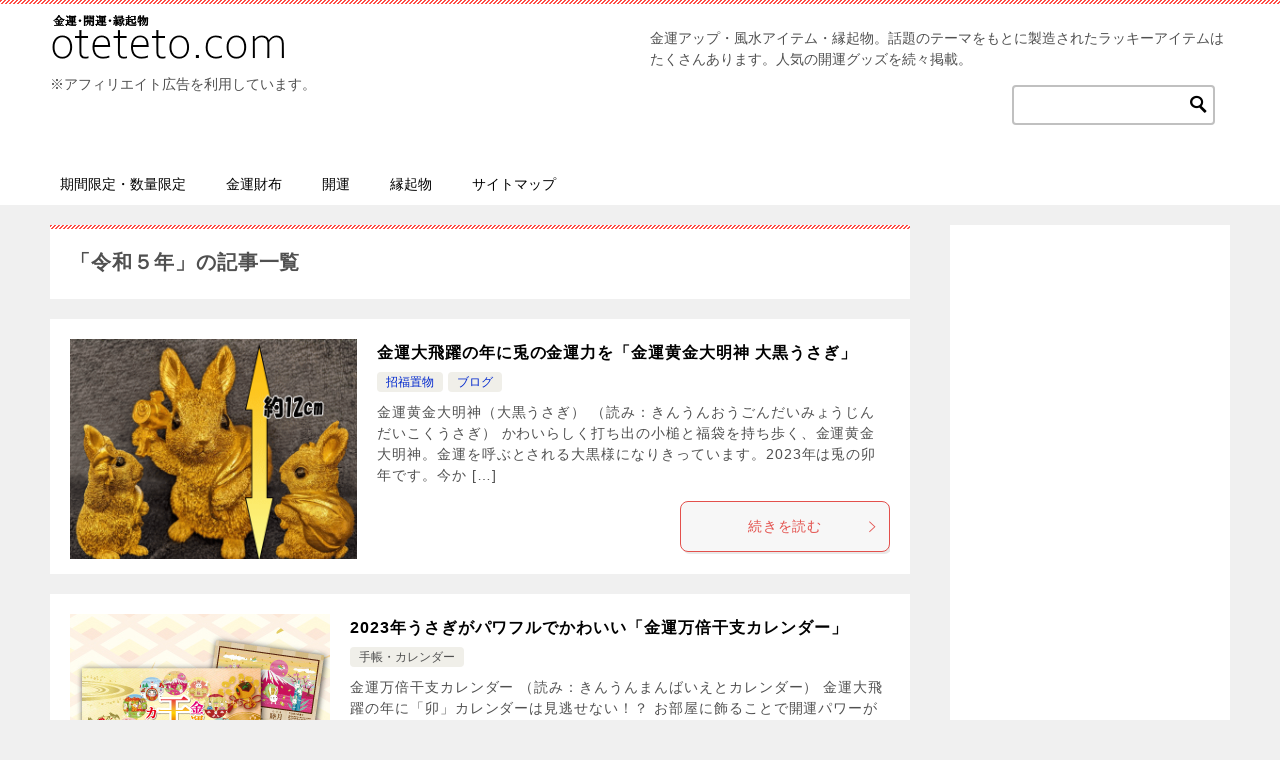

--- FILE ---
content_type: text/html; charset=UTF-8
request_url: https://oteteto.com/tag/%E4%BB%A4%E5%92%8C%EF%BC%95%E5%B9%B4/
body_size: 15946
content:
<!doctype html>
<html lang="ja" class="col2">
<head>
	<meta charset="UTF-8">
	<meta name="viewport" content="width=device-width, initial-scale=1">
	<link rel="profile" href="https://gmpg.org/xfn/11">

	<title>「令和５年」の記事一覧</title>
<meta name='robots' content='max-image-preview:large' />
	<style>img:is([sizes="auto" i], [sizes^="auto," i]) { contain-intrinsic-size: 3000px 1500px }</style>
	    <script>
        var ajaxurl = 'https://oteteto.com/wp-admin/admin-ajax.php';
        var sns_cnt = true;
            </script>
	<link rel='dns-prefetch' href='//webfonts.xserver.jp' />
<link rel="alternate" type="application/rss+xml" title="金運・開運・縁起物！おててと。 &raquo; フィード" href="https://oteteto.com/feed/" />
<link rel="alternate" type="application/rss+xml" title="金運・開運・縁起物！おててと。 &raquo; コメントフィード" href="https://oteteto.com/comments/feed/" />
<link rel="alternate" type="application/rss+xml" title="金運・開運・縁起物！おててと。 &raquo; 令和５年 タグのフィード" href="https://oteteto.com/tag/%e4%bb%a4%e5%92%8c%ef%bc%95%e5%b9%b4/feed/" />
<script type="text/javascript">
/* <![CDATA[ */
window._wpemojiSettings = {"baseUrl":"https:\/\/s.w.org\/images\/core\/emoji\/16.0.1\/72x72\/","ext":".png","svgUrl":"https:\/\/s.w.org\/images\/core\/emoji\/16.0.1\/svg\/","svgExt":".svg","source":{"concatemoji":"https:\/\/oteteto.com\/wp-includes\/js\/wp-emoji-release.min.js?ver=6.8.3"}};
/*! This file is auto-generated */
!function(s,n){var o,i,e;function c(e){try{var t={supportTests:e,timestamp:(new Date).valueOf()};sessionStorage.setItem(o,JSON.stringify(t))}catch(e){}}function p(e,t,n){e.clearRect(0,0,e.canvas.width,e.canvas.height),e.fillText(t,0,0);var t=new Uint32Array(e.getImageData(0,0,e.canvas.width,e.canvas.height).data),a=(e.clearRect(0,0,e.canvas.width,e.canvas.height),e.fillText(n,0,0),new Uint32Array(e.getImageData(0,0,e.canvas.width,e.canvas.height).data));return t.every(function(e,t){return e===a[t]})}function u(e,t){e.clearRect(0,0,e.canvas.width,e.canvas.height),e.fillText(t,0,0);for(var n=e.getImageData(16,16,1,1),a=0;a<n.data.length;a++)if(0!==n.data[a])return!1;return!0}function f(e,t,n,a){switch(t){case"flag":return n(e,"\ud83c\udff3\ufe0f\u200d\u26a7\ufe0f","\ud83c\udff3\ufe0f\u200b\u26a7\ufe0f")?!1:!n(e,"\ud83c\udde8\ud83c\uddf6","\ud83c\udde8\u200b\ud83c\uddf6")&&!n(e,"\ud83c\udff4\udb40\udc67\udb40\udc62\udb40\udc65\udb40\udc6e\udb40\udc67\udb40\udc7f","\ud83c\udff4\u200b\udb40\udc67\u200b\udb40\udc62\u200b\udb40\udc65\u200b\udb40\udc6e\u200b\udb40\udc67\u200b\udb40\udc7f");case"emoji":return!a(e,"\ud83e\udedf")}return!1}function g(e,t,n,a){var r="undefined"!=typeof WorkerGlobalScope&&self instanceof WorkerGlobalScope?new OffscreenCanvas(300,150):s.createElement("canvas"),o=r.getContext("2d",{willReadFrequently:!0}),i=(o.textBaseline="top",o.font="600 32px Arial",{});return e.forEach(function(e){i[e]=t(o,e,n,a)}),i}function t(e){var t=s.createElement("script");t.src=e,t.defer=!0,s.head.appendChild(t)}"undefined"!=typeof Promise&&(o="wpEmojiSettingsSupports",i=["flag","emoji"],n.supports={everything:!0,everythingExceptFlag:!0},e=new Promise(function(e){s.addEventListener("DOMContentLoaded",e,{once:!0})}),new Promise(function(t){var n=function(){try{var e=JSON.parse(sessionStorage.getItem(o));if("object"==typeof e&&"number"==typeof e.timestamp&&(new Date).valueOf()<e.timestamp+604800&&"object"==typeof e.supportTests)return e.supportTests}catch(e){}return null}();if(!n){if("undefined"!=typeof Worker&&"undefined"!=typeof OffscreenCanvas&&"undefined"!=typeof URL&&URL.createObjectURL&&"undefined"!=typeof Blob)try{var e="postMessage("+g.toString()+"("+[JSON.stringify(i),f.toString(),p.toString(),u.toString()].join(",")+"));",a=new Blob([e],{type:"text/javascript"}),r=new Worker(URL.createObjectURL(a),{name:"wpTestEmojiSupports"});return void(r.onmessage=function(e){c(n=e.data),r.terminate(),t(n)})}catch(e){}c(n=g(i,f,p,u))}t(n)}).then(function(e){for(var t in e)n.supports[t]=e[t],n.supports.everything=n.supports.everything&&n.supports[t],"flag"!==t&&(n.supports.everythingExceptFlag=n.supports.everythingExceptFlag&&n.supports[t]);n.supports.everythingExceptFlag=n.supports.everythingExceptFlag&&!n.supports.flag,n.DOMReady=!1,n.readyCallback=function(){n.DOMReady=!0}}).then(function(){return e}).then(function(){var e;n.supports.everything||(n.readyCallback(),(e=n.source||{}).concatemoji?t(e.concatemoji):e.wpemoji&&e.twemoji&&(t(e.twemoji),t(e.wpemoji)))}))}((window,document),window._wpemojiSettings);
/* ]]> */
</script>
<style id='wp-emoji-styles-inline-css' type='text/css'>

	img.wp-smiley, img.emoji {
		display: inline !important;
		border: none !important;
		box-shadow: none !important;
		height: 1em !important;
		width: 1em !important;
		margin: 0 0.07em !important;
		vertical-align: -0.1em !important;
		background: none !important;
		padding: 0 !important;
	}
</style>
<link rel='stylesheet' id='wp-block-library-css' href='https://oteteto.com/wp-includes/css/dist/block-library/style.min.css?ver=6.8.3' type='text/css' media='all' />
<style id='classic-theme-styles-inline-css' type='text/css'>
/*! This file is auto-generated */
.wp-block-button__link{color:#fff;background-color:#32373c;border-radius:9999px;box-shadow:none;text-decoration:none;padding:calc(.667em + 2px) calc(1.333em + 2px);font-size:1.125em}.wp-block-file__button{background:#32373c;color:#fff;text-decoration:none}
</style>
<style id='global-styles-inline-css' type='text/css'>
:root{--wp--preset--aspect-ratio--square: 1;--wp--preset--aspect-ratio--4-3: 4/3;--wp--preset--aspect-ratio--3-4: 3/4;--wp--preset--aspect-ratio--3-2: 3/2;--wp--preset--aspect-ratio--2-3: 2/3;--wp--preset--aspect-ratio--16-9: 16/9;--wp--preset--aspect-ratio--9-16: 9/16;--wp--preset--color--black: #000000;--wp--preset--color--cyan-bluish-gray: #abb8c3;--wp--preset--color--white: #ffffff;--wp--preset--color--pale-pink: #f78da7;--wp--preset--color--vivid-red: #cf2e2e;--wp--preset--color--luminous-vivid-orange: #ff6900;--wp--preset--color--luminous-vivid-amber: #fcb900;--wp--preset--color--light-green-cyan: #7bdcb5;--wp--preset--color--vivid-green-cyan: #00d084;--wp--preset--color--pale-cyan-blue: #8ed1fc;--wp--preset--color--vivid-cyan-blue: #0693e3;--wp--preset--color--vivid-purple: #9b51e0;--wp--preset--gradient--vivid-cyan-blue-to-vivid-purple: linear-gradient(135deg,rgba(6,147,227,1) 0%,rgb(155,81,224) 100%);--wp--preset--gradient--light-green-cyan-to-vivid-green-cyan: linear-gradient(135deg,rgb(122,220,180) 0%,rgb(0,208,130) 100%);--wp--preset--gradient--luminous-vivid-amber-to-luminous-vivid-orange: linear-gradient(135deg,rgba(252,185,0,1) 0%,rgba(255,105,0,1) 100%);--wp--preset--gradient--luminous-vivid-orange-to-vivid-red: linear-gradient(135deg,rgba(255,105,0,1) 0%,rgb(207,46,46) 100%);--wp--preset--gradient--very-light-gray-to-cyan-bluish-gray: linear-gradient(135deg,rgb(238,238,238) 0%,rgb(169,184,195) 100%);--wp--preset--gradient--cool-to-warm-spectrum: linear-gradient(135deg,rgb(74,234,220) 0%,rgb(151,120,209) 20%,rgb(207,42,186) 40%,rgb(238,44,130) 60%,rgb(251,105,98) 80%,rgb(254,248,76) 100%);--wp--preset--gradient--blush-light-purple: linear-gradient(135deg,rgb(255,206,236) 0%,rgb(152,150,240) 100%);--wp--preset--gradient--blush-bordeaux: linear-gradient(135deg,rgb(254,205,165) 0%,rgb(254,45,45) 50%,rgb(107,0,62) 100%);--wp--preset--gradient--luminous-dusk: linear-gradient(135deg,rgb(255,203,112) 0%,rgb(199,81,192) 50%,rgb(65,88,208) 100%);--wp--preset--gradient--pale-ocean: linear-gradient(135deg,rgb(255,245,203) 0%,rgb(182,227,212) 50%,rgb(51,167,181) 100%);--wp--preset--gradient--electric-grass: linear-gradient(135deg,rgb(202,248,128) 0%,rgb(113,206,126) 100%);--wp--preset--gradient--midnight: linear-gradient(135deg,rgb(2,3,129) 0%,rgb(40,116,252) 100%);--wp--preset--font-size--small: 13px;--wp--preset--font-size--medium: 20px;--wp--preset--font-size--large: 36px;--wp--preset--font-size--x-large: 42px;--wp--preset--spacing--20: 0.44rem;--wp--preset--spacing--30: 0.67rem;--wp--preset--spacing--40: 1rem;--wp--preset--spacing--50: 1.5rem;--wp--preset--spacing--60: 2.25rem;--wp--preset--spacing--70: 3.38rem;--wp--preset--spacing--80: 5.06rem;--wp--preset--shadow--natural: 6px 6px 9px rgba(0, 0, 0, 0.2);--wp--preset--shadow--deep: 12px 12px 50px rgba(0, 0, 0, 0.4);--wp--preset--shadow--sharp: 6px 6px 0px rgba(0, 0, 0, 0.2);--wp--preset--shadow--outlined: 6px 6px 0px -3px rgba(255, 255, 255, 1), 6px 6px rgba(0, 0, 0, 1);--wp--preset--shadow--crisp: 6px 6px 0px rgba(0, 0, 0, 1);}:where(.is-layout-flex){gap: 0.5em;}:where(.is-layout-grid){gap: 0.5em;}body .is-layout-flex{display: flex;}.is-layout-flex{flex-wrap: wrap;align-items: center;}.is-layout-flex > :is(*, div){margin: 0;}body .is-layout-grid{display: grid;}.is-layout-grid > :is(*, div){margin: 0;}:where(.wp-block-columns.is-layout-flex){gap: 2em;}:where(.wp-block-columns.is-layout-grid){gap: 2em;}:where(.wp-block-post-template.is-layout-flex){gap: 1.25em;}:where(.wp-block-post-template.is-layout-grid){gap: 1.25em;}.has-black-color{color: var(--wp--preset--color--black) !important;}.has-cyan-bluish-gray-color{color: var(--wp--preset--color--cyan-bluish-gray) !important;}.has-white-color{color: var(--wp--preset--color--white) !important;}.has-pale-pink-color{color: var(--wp--preset--color--pale-pink) !important;}.has-vivid-red-color{color: var(--wp--preset--color--vivid-red) !important;}.has-luminous-vivid-orange-color{color: var(--wp--preset--color--luminous-vivid-orange) !important;}.has-luminous-vivid-amber-color{color: var(--wp--preset--color--luminous-vivid-amber) !important;}.has-light-green-cyan-color{color: var(--wp--preset--color--light-green-cyan) !important;}.has-vivid-green-cyan-color{color: var(--wp--preset--color--vivid-green-cyan) !important;}.has-pale-cyan-blue-color{color: var(--wp--preset--color--pale-cyan-blue) !important;}.has-vivid-cyan-blue-color{color: var(--wp--preset--color--vivid-cyan-blue) !important;}.has-vivid-purple-color{color: var(--wp--preset--color--vivid-purple) !important;}.has-black-background-color{background-color: var(--wp--preset--color--black) !important;}.has-cyan-bluish-gray-background-color{background-color: var(--wp--preset--color--cyan-bluish-gray) !important;}.has-white-background-color{background-color: var(--wp--preset--color--white) !important;}.has-pale-pink-background-color{background-color: var(--wp--preset--color--pale-pink) !important;}.has-vivid-red-background-color{background-color: var(--wp--preset--color--vivid-red) !important;}.has-luminous-vivid-orange-background-color{background-color: var(--wp--preset--color--luminous-vivid-orange) !important;}.has-luminous-vivid-amber-background-color{background-color: var(--wp--preset--color--luminous-vivid-amber) !important;}.has-light-green-cyan-background-color{background-color: var(--wp--preset--color--light-green-cyan) !important;}.has-vivid-green-cyan-background-color{background-color: var(--wp--preset--color--vivid-green-cyan) !important;}.has-pale-cyan-blue-background-color{background-color: var(--wp--preset--color--pale-cyan-blue) !important;}.has-vivid-cyan-blue-background-color{background-color: var(--wp--preset--color--vivid-cyan-blue) !important;}.has-vivid-purple-background-color{background-color: var(--wp--preset--color--vivid-purple) !important;}.has-black-border-color{border-color: var(--wp--preset--color--black) !important;}.has-cyan-bluish-gray-border-color{border-color: var(--wp--preset--color--cyan-bluish-gray) !important;}.has-white-border-color{border-color: var(--wp--preset--color--white) !important;}.has-pale-pink-border-color{border-color: var(--wp--preset--color--pale-pink) !important;}.has-vivid-red-border-color{border-color: var(--wp--preset--color--vivid-red) !important;}.has-luminous-vivid-orange-border-color{border-color: var(--wp--preset--color--luminous-vivid-orange) !important;}.has-luminous-vivid-amber-border-color{border-color: var(--wp--preset--color--luminous-vivid-amber) !important;}.has-light-green-cyan-border-color{border-color: var(--wp--preset--color--light-green-cyan) !important;}.has-vivid-green-cyan-border-color{border-color: var(--wp--preset--color--vivid-green-cyan) !important;}.has-pale-cyan-blue-border-color{border-color: var(--wp--preset--color--pale-cyan-blue) !important;}.has-vivid-cyan-blue-border-color{border-color: var(--wp--preset--color--vivid-cyan-blue) !important;}.has-vivid-purple-border-color{border-color: var(--wp--preset--color--vivid-purple) !important;}.has-vivid-cyan-blue-to-vivid-purple-gradient-background{background: var(--wp--preset--gradient--vivid-cyan-blue-to-vivid-purple) !important;}.has-light-green-cyan-to-vivid-green-cyan-gradient-background{background: var(--wp--preset--gradient--light-green-cyan-to-vivid-green-cyan) !important;}.has-luminous-vivid-amber-to-luminous-vivid-orange-gradient-background{background: var(--wp--preset--gradient--luminous-vivid-amber-to-luminous-vivid-orange) !important;}.has-luminous-vivid-orange-to-vivid-red-gradient-background{background: var(--wp--preset--gradient--luminous-vivid-orange-to-vivid-red) !important;}.has-very-light-gray-to-cyan-bluish-gray-gradient-background{background: var(--wp--preset--gradient--very-light-gray-to-cyan-bluish-gray) !important;}.has-cool-to-warm-spectrum-gradient-background{background: var(--wp--preset--gradient--cool-to-warm-spectrum) !important;}.has-blush-light-purple-gradient-background{background: var(--wp--preset--gradient--blush-light-purple) !important;}.has-blush-bordeaux-gradient-background{background: var(--wp--preset--gradient--blush-bordeaux) !important;}.has-luminous-dusk-gradient-background{background: var(--wp--preset--gradient--luminous-dusk) !important;}.has-pale-ocean-gradient-background{background: var(--wp--preset--gradient--pale-ocean) !important;}.has-electric-grass-gradient-background{background: var(--wp--preset--gradient--electric-grass) !important;}.has-midnight-gradient-background{background: var(--wp--preset--gradient--midnight) !important;}.has-small-font-size{font-size: var(--wp--preset--font-size--small) !important;}.has-medium-font-size{font-size: var(--wp--preset--font-size--medium) !important;}.has-large-font-size{font-size: var(--wp--preset--font-size--large) !important;}.has-x-large-font-size{font-size: var(--wp--preset--font-size--x-large) !important;}
:where(.wp-block-post-template.is-layout-flex){gap: 1.25em;}:where(.wp-block-post-template.is-layout-grid){gap: 1.25em;}
:where(.wp-block-columns.is-layout-flex){gap: 2em;}:where(.wp-block-columns.is-layout-grid){gap: 2em;}
:root :where(.wp-block-pullquote){font-size: 1.5em;line-height: 1.6;}
</style>
<link rel='stylesheet' id='contact-form-7-css' href='https://oteteto.com/wp-content/plugins/contact-form-7/includes/css/styles.css?ver=6.1.4' type='text/css' media='all' />
<link rel='stylesheet' id='keni-style-css' href='https://oteteto.com/wp-content/themes/keni8-child/style.css?ver=6.8.3' type='text/css' media='all' />
<link rel='stylesheet' id='keni_base-css' href='https://oteteto.com/wp-content/themes/keni80_wp_standard_all_202108031533/base.css?ver=6.8.3' type='text/css' media='all' />
<link rel='stylesheet' id='keni-advanced-css' href='https://oteteto.com/wp-content/themes/keni80_wp_standard_all_202108031533/advanced.css?ver=6.8.3' type='text/css' media='all' />
<link rel='stylesheet' id='my-keni_base-css' href='https://oteteto.com/wp-content/themes/keni8-child/base.css?ver=6.8.3' type='text/css' media='all' />
<link rel='stylesheet' id='my-keni-advanced-css' href='https://oteteto.com/wp-content/themes/keni8-child/advanced.css?ver=6.8.3' type='text/css' media='all' />
<style id='keni_customized_css-inline-css' type='text/css'>
.color01{color: #e3504c;}.color02{color: #ff4e46;}.color03{color: #ffc9c7;}.color04{color: #fde7e7;}.color05{color: #ffeeee;}.color06{color: #ffe0de;}.color07{color: #ff3300;}q{background: #ffe0de;}table:not(.review-table) thead th{border-color: #ff4e46;background-color: #ff4e46;}a:hover,a:active,a:focus{color: #e3504c;}.keni-header_wrap{background-image: linear-gradient(-45deg,#fff 25%,#ff4e46 25%, #ff4e46 50%,#fff 50%, #fff 75%,#ff4e46 75%, #ff4e46);}.keni-header_cont .header-mail .btn_header{color: #e3504c;}.site-title > a span{color: #e3504c;}.keni-breadcrumb-list li a:hover,.keni-breadcrumb-list li a:active,.keni-breadcrumb-list li a:focus{color: #e3504c;}.keni-section h1:not(.title_no-style){background-image: linear-gradient(-45deg,#fff 25%,#ff4e46 25%, #ff4e46 50%,#fff 50%, #fff 75%,#ff4e46 75%, #ff4e46);}.archive_title{background-image: linear-gradient(-45deg,#fff 25%,#ff4e46 25%, #ff4e46 50%,#fff 50%, #fff 75%,#ff4e46 75%, #ff4e46);} h2:not(.title_no-style){background: #ff4e46;}.profile-box-title {background: #ff4e46;}.keni-related-title {background: #ff4e46;}.comments-area h2 {background: #ff4e46;}h3:not(.title_no-style){border-top-color: #ff4e46;border-bottom-color: #ff4e46;color: #e3504c;}h4:not(.title_no-style){border-bottom-color: #ff4e46;color: #e3504c;}h5:not(.title_no-style){color: #e3504c;}.keni-section h1 a:hover,.keni-section h1 a:active,.keni-section h1 a:focus,.keni-section h3 a:hover,.keni-section h3 a:active,.keni-section h3 a:focus,.keni-section h4 a:hover,.keni-section h4 a:active,.keni-section h4 a:focus,.keni-section h5 a:hover,.keni-section h5 a:active,.keni-section h5 a:focus,.keni-section h6 a:hover,.keni-section h6 a:active,.keni-section h6 a:focus{color: #e3504c;}.keni-section .sub-section_title {background: #ff3300;}.btn_style01{border-color: #e3504c;color: #e3504c;}.btn_style02{border-color: #e3504c;color: #e3504c;}.btn_style03{background: #ff4e46;}.entry-list .entry_title a:hover,.entry-list .entry_title a:active,.entry-list .entry_title a:focus{color: #e3504c;}.ently_read-more .btn{border-color: #e3504c;color: #e3504c;}.profile-box{background-color: #ffeeee;}.advance-billing-box_next-title{color: #ffc9c7;}.step-chart li:nth-child(2){background-color: #fde7e7;}.step-chart_style01 li:nth-child(2)::after,.step-chart_style02 li:nth-child(2)::after{border-top-color: #fde7e7;}.step-chart li:nth-child(3){background-color: #ffc9c7;}.step-chart_style01 li:nth-child(3)::after,.step-chart_style02 li:nth-child(3)::after{border-top-color: #ffc9c7;}.step-chart li:nth-child(4){background-color: #ff4e46;}.step-chart_style01 li:nth-child(4)::after,.step-chart_style02 li:nth-child(4)::after{border-top-color: #ff4e46;}.toc-area_inner .toc-area_list > li::before{background: #ff4e46;}.toc_title{color: #e3504c;}.list_style02 li::before{background: #ff4e46;}.dl_style02 dt{background: #ff4e46;}.dl_style02 dd{background: #fde7e7;}.accordion-list dt{background: #ff4e46;}.ranking-list .review_desc_title{color: #e3504c;}.review_desc{background-color: #ffeeee;}.item-box .item-box_title{color: #e3504c;}.item-box02{background-image: linear-gradient(-45deg,#fff 25%,#ff4e46 25%, #ff4e46 50%,#fff 50%, #fff 75%,#ff4e46 75%, #ff4e46);}.item-box02 .item-box_inner{background-color: #ffeeee;}.item-box02 .item-box_title{background-color: #ff4e46;}.item-box03 .item-box_title{background-color: #ff4e46;}.box_style01{background-image: linear-gradient(-45deg,#fff 25%,#ff4e46 25%, #ff4e46 50%,#fff 50%, #fff 75%,#ff4e46 75%, #ff4e46);}.box_style01 .box_inner{background-color: #ffeeee;}.box_style03{background: #ffeeee;}.box_style06{background-color: #ffeeee;}.cast-box{background-image: linear-gradient(-45deg,#fff 25%,#ff4e46 25%, #ff4e46 50%,#fff 50%, #fff 75%,#ff4e46 75%, #ff4e46);}.cast-box .cast_name,.cast-box_sub .cast_name{color: #e3504c;}.widget .cast-box_sub .cast-box_sub_title{background-image: linear-gradient(-45deg,#ff4e46 25%, #ff4e46 50%,#fff 50%, #fff 75%,#ff4e46 75%, #ff4e46);}.voice_styl02{background-color: #ffeeee;}.voice_styl03{background-image: linear-gradient(-45deg,#fff 25%,#ffeeee 25%, #ffeeee 50%,#fff 50%, #fff 75%,#ffeeee 75%, #ffeeee);}.voice-box .voice_title{color: #e3504c;}.chat_style02 .bubble{background-color: #ff4e46;}.chat_style02 .bubble .bubble_in{border-color: #ff4e46;}.related-entry-list .related-entry_title a:hover,.related-entry-list .related-entry_title a:active,.related-entry-list .related-entry_title a:focus{color: #e3504c;}.interval01 span{background-color: #ff4e46;}.interval02 span{background-color: #ff4e46;}.page-nav .current,.page-nav li a:hover,.page-nav li a:active,.page-nav li a:focus{background: #ff4e46;}.page-nav-bf .page-nav_next:hover,.page-nav-bf .page-nav_next:active,.page-nav-bf .page-nav_next:focus,.page-nav-bf .page-nav_prev:hover,.page-nav-bf .page-nav_prev:active,.page-nav-bf .page-nav_prev:focus{color: #e3504c;}.nav-links .nav-next a:hover, .nav-links .nav-next a:active, .nav-links .nav-next a:focus, .nav-links .nav-previous a:hover, .nav-links .nav-previous a:active, .nav-links .nav-previous a:focus {color: #e3504c; text-decoration: 'underline'; }.commentary-box .commentary-box_title{color: #ff4e46;}.calendar tfoot td a:hover,.calendar tfoot td a:active,.calendar tfoot td a:focus{color: #e3504c;}.form-mailmaga .form-mailmaga_title{color: #ff4e46;}.form-login .form-login_title{color: #ff4e46;}.form-login-item .form-login_title{color: #ff4e46;}.contact-box{background-image: linear-gradient(-45deg,#fff 25%, #ff4e46 25%, #ff4e46 50%,#fff 50%, #fff 75%,#ff4e46 75%, #ff4e46);}.contact-box_inner{background-color: #ffeeee;}.contact-box .contact-box-title{background-color: #ff4e46;}.contact-box_tel{color: #e3504c;}.widget_recent_entries .keni-section ul li a:hover,.widget_recent_entries .keni-section ul li a:active,.widget_recent_entries .keni-section ul li a:focus,.widget_archive .keni-section > ul li a:hover,.widget_archive .keni-section > ul li a:active,.widget_archive .keni-section > ul li a:focus,.widget_categories .keni-section > ul li a:hover,.widget_categories .keni-section > ul li a:active,.widget_categories .keni-section > ul li a:focus{color: #e3504c;}.tagcloud a::before{color: #e3504c;}.widget_recent_entries_img .list_widget_recent_entries_img .widget_recent_entries_img_entry_title a:hover,.widget_recent_entries_img .list_widget_recent_entries_img .widget_recent_entries_img_entry_title a:active,.widget_recent_entries_img .list_widget_recent_entries_img .widget_recent_entries_img_entry_title a:focus{color: #e3504c;}.keni-link-card_title a:hover,.keni-link-card_title a:active,.keni-link-card_title a:focus{color: #e3504c;}@media (min-width : 768px){.keni-gnav_inner li a:hover,.keni-gnav_inner li a:active,.keni-gnav_inner li a:focus{border-bottom-color: #ff4e46;}.step-chart_style02 li:nth-child(2)::after{border-left-color: #fde7e7;}.step-chart_style02 li:nth-child(3)::after{border-left-color: #ffc9c7;}.step-chart_style02 li:nth-child(4)::after{border-left-color: #ff4e46;}.col1 .contact-box_tel{color: #e3504c;}.step-chart_style02 li:nth-child(1)::after,.step-chart_style02 li:nth-child(2)::after,.step-chart_style02 li:nth-child(3)::after,.step-chart_style02 li:nth-child(4)::after{border-top-color: transparent;}}@media (min-width : 920px){.contact-box_tel{color: #e3504c;}}
</style>
<link rel="canonical" href="https://oteteto.com/tag/%e4%bb%a4%e5%92%8c%ef%bc%95%e5%b9%b4/" />
<link rel="https://api.w.org/" href="https://oteteto.com/wp-json/" /><link rel="alternate" title="JSON" type="application/json" href="https://oteteto.com/wp-json/wp/v2/tags/468" /><link rel="EditURI" type="application/rsd+xml" title="RSD" href="https://oteteto.com/xmlrpc.php?rsd" />
<meta name="description" content="金運・開運・縁起物！おててと。の「令和５年」の記事一覧です。金運アップ・風水アイテム・縁起物。話題のテーマをもとに製造されたラッキーアイテムはたくさんあります。人気の開運グッズを続々掲載。">
        <!--OGP-->
		<meta property="og:type" content="article" />
<meta property="og:url" content="https://oteteto.com/tag/%e4%bb%a4%e5%92%8c%ef%bc%95%e5%b9%b4/" />
        <meta property="og:title" content="「令和５年」の記事一覧"/>
        <meta property="og:description" content="金運・開運・縁起物！おててと。の「令和５年」の記事一覧です。金運アップ・風水アイテム・縁起物。話題のテーマをもとに製造されたラッキーアイテムはたくさんあります。人気の開運グッズを続々掲載。">
        <meta property="og:site_name" content="金運・開運・縁起物！おててと。">
        <meta property="og:image" content="">
		        <meta property="og:locale" content="ja_JP">
		        <!--OGP-->
		            <!-- Twitter Cards -->
			                    <meta name="twitter:card" content="summary_large_image"/>
                    <meta name="twitter:site" content="@oteteto_com"/>
                    <meta name="twitter:title" content="「令和５年」の記事一覧"/>
                    <meta name="twitter:description" content="金運・開運・縁起物！おててと。の「令和５年」の記事一覧です。金運アップ・風水アイテム・縁起物。話題のテーマをもとに製造されたラッキーアイテムはたくさんあります。人気の開運グッズを続々掲載。"/>
            <!--/Twitter Cards-->
			<link rel="icon" href="https://oteteto.com/wp-content/uploads/2020/10/おててと3-150x150.png" sizes="32x32" />
<link rel="icon" href="https://oteteto.com/wp-content/uploads/2020/10/おててと3-300x300.png" sizes="192x192" />
<link rel="apple-touch-icon" href="https://oteteto.com/wp-content/uploads/2020/10/おててと3-300x300.png" />
<meta name="msapplication-TileImage" content="https://oteteto.com/wp-content/uploads/2020/10/おててと3-300x300.png" />
<!-- ▼Google Adsense▼ -->
<script data-ad-client="ca-pub-7654842882970570" async src="https://pagead2.googlesyndication.com/pagead/js/adsbygoogle.js"></script>
<!-- ▲Google Adsense▲ -->
<!-- ▼LinkSwitch▼ -->
<script type="text/javascript" language="javascript">
    var vc_pid = "887172775";
</script><script type="text/javascript" src="//aml.valuecommerce.com/vcdal.js" async></script>
<!-- ▲LinkSwitch▲ -->		<style type="text/css" id="wp-custom-css">
			/* ------------------------------------------------- */

@media only screen and (min-width : 736px){
.keni-header_inner {
    position: relative;
}
.keni-header_inner span {
    position: absolute;
    top: 70px;
    left: 0px;
}
.keni-header_inner .keni-header_cont {
	margin-top:1em;			
	}
}

/* ------------------------------------------------- */

@media only screen and (max-width : 640px){
.article-body {	font-size: 18px;
	/*1.5rem;*/
	
	line-height: 1.5;
	margin:10px;
}
}

/* ------------------------------------------------- */		</style>
		</head>

<body data-rsssl=1 class="archive tag tag-468 wp-custom-logo wp-theme-keni80_wp_standard_all_202108031533 wp-child-theme-keni8-child"><!--ページの属性-->

<div id="top" class="keni-container">

<!--▼▼ ヘッダー ▼▼-->
<div class="keni-header_wrap">
	<div class="keni-header_outer">
				<header class="keni-header keni-header_col1">
			<div class="keni-header_inner">

							<p class="site-title"><a href="https://oteteto.com/" rel="home"><img src="https://oteteto.com/wp-content/uploads/2021/01/logo.png" alt="金運・開運・縁起物！おててと。"width='235' height='50'></a></p>
						<span class="f09em p10-l">※アフィリエイト広告を利用しています。</span>
			<div class="keni-header_cont">
			<p>金運アップ・風水アイテム・縁起物。話題のテーマをもとに製造されたラッキーアイテムはたくさんあります。人気の開運グッズを続々掲載。</p>
<div class="search-box fl-r"><form action="https://oteteto.com/" role="search" method="get" id="keni_search_window" class="searchform"><input type="text" value="" name="s" style="border: solid 2px #c0c0c0;" />
<button class="btn-search black" width="16" height="16"><i class="icon_search"></i></button></form></div>			</div>

			</div><!--keni-header_inner-->
		</header><!--keni-header-->	</div><!--keni-header_outer-->
</div><!--keni-header_wrap-->
<!--▲▲ ヘッダー ▲▲-->

<div id="click-space"></div>

<!--▼▼ グローバルナビ ▼▼-->
<div class="keni-gnav_wrap">
	<div class="keni-gnav_outer">
		<nav class="keni-gnav">
			<div class="keni-gnav_inner">

				<ul id="menu" class="keni-gnav_cont">
				<li id="menu-item-708" class="menu-item menu-item-type-taxonomy menu-item-object-category menu-item-708"><a href="https://oteteto.com/category/%e6%9c%9f%e9%96%93%e9%99%90%e5%ae%9a%e3%83%bb%e6%95%b0%e9%87%8f%e9%99%90%e5%ae%9a/">期間限定・数量限定</a></li>
<li id="menu-item-705" class="menu-item menu-item-type-taxonomy menu-item-object-category menu-item-705"><a href="https://oteteto.com/category/%e9%87%91%e9%81%8b%e8%b2%a1%e5%b8%83/">金運財布</a></li>
<li id="menu-item-706" class="menu-item menu-item-type-taxonomy menu-item-object-category menu-item-706"><a href="https://oteteto.com/category/%e9%96%8b%e9%81%8b/">開運</a></li>
<li id="menu-item-707" class="menu-item menu-item-type-taxonomy menu-item-object-category menu-item-707"><a href="https://oteteto.com/category/%e3%81%88%e3%82%93%e3%81%8e%e3%82%82%e3%81%ae/">縁起物</a></li>
<li id="menu-item-947" class="menu-item menu-item-type-post_type menu-item-object-page menu-item-947"><a href="https://oteteto.com/sitemaps/">サイトマップ</a></li>
				<li class="menu-search"><div class="search-box">
	<form role="search" method="get" id="keni_search" class="searchform" action="https://oteteto.com/">
		<input type="text" value="" name="s" aria-label="検索"><button class="btn-search"><img src="https://oteteto.com/wp-content/themes/keni80_wp_standard_all_202108031533/images/icon/search_black.svg" width="18" height="18" alt="検索"></button>
	</form>
</div></li>
				</ul>
			</div>
			<div class="keni-gnav_btn_wrap">
				<div class="keni-gnav_btn"><span class="keni-gnav_btn_icon-open"></span></div>
			</div>
		</nav>
	</div>
</div>



<div class="keni-main_wrap">
	<div class="keni-main_outer">
		<!--▼▼ メインコンテンツ ▼▼-->
		<main id="main" class="keni-main">
			<div class="keni-main_inner">
				<div class="archive_title_wrap">
					<h1 class="archive_title">「令和５年」の記事一覧</h1>				</div>

				<aside class="free-area free-area_before-title">
									</aside><!-- #secondary -->

												
										<div class="keni-section_wrap keni-section_wrap_style02"><div class="keni-section"><div class="entry-list entry-list_style01">
<article id="post-4108" class="post-4108 post type-post status-publish format-standard has-post-thumbnail category-figurine category-1 tag-513 tag-97 tag-309 tag-467 tag-468 tag-481 tag-483 tag-512 entry-list_item">
	<div class="entry">
		<figure class="entry_thumb">
			<a href="https://oteteto.com/figurine/%e9%87%91%e9%81%8b%e9%bb%84%e9%87%91%e5%a4%a7%e6%98%8e%e7%a5%9e-%e5%a4%a7%e9%bb%92%e3%81%86%e3%81%95%e3%81%8e-2/">
								<img width="610" height="480" src="https://oteteto.com/wp-content/uploads/2022/11/801.png" class="attachment-post-thumbnail size-post-thumbnail wp-post-image" alt="" loading="lazy" decoding="async" srcset="https://oteteto.com/wp-content/uploads/2022/11/801.png 610w, https://oteteto.com/wp-content/uploads/2022/11/801-300x236.png 300w, https://oteteto.com/wp-content/uploads/2022/11/801-150x118.png 150w" sizes="auto, (max-width: 610px) 100vw, 610px" />								</a>
		</figure>
		<div class="entry_inner">
			<h2 class="entry_title"><a href="https://oteteto.com/figurine/%e9%87%91%e9%81%8b%e9%bb%84%e9%87%91%e5%a4%a7%e6%98%8e%e7%a5%9e-%e5%a4%a7%e9%bb%92%e3%81%86%e3%81%95%e3%81%8e-2/">金運大飛躍の年に兎の金運力を「金運黄金大明神 大黒うさぎ」</a></h2>
			<div class="entry_status">
		<ul class="entry_category">
		<li class="entry_category_item figurine" style="background-color: #f0efe9;"><a href="https://oteteto.com/category/figurine/" style="color: #0329ce;">招福置物</a></li><li class="entry_category_item %e6%9c%aa%e5%88%86%e9%a1%9e" style="background-color: #f0efe9;"><a href="https://oteteto.com/category/%e6%9c%aa%e5%88%86%e9%a1%9e/" style="color: #0329ce;">ブログ</a></li>	</ul>
</div>
			<div class="entry_description">
			金運黄金大明神（大黒うさぎ） （読み：きんうんおうごんだいみょうじん だいこくうさぎ） かわいらしく打ち出の小槌と福袋を持ち歩く、金運黄金大明神。金運を呼ぶとされる大黒様になりきっています。2023年は兎の卯年です。今か [&hellip;]			</div>
			<div class="ently_read-more">
				<a href="https://oteteto.com/figurine/%e9%87%91%e9%81%8b%e9%bb%84%e9%87%91%e5%a4%a7%e6%98%8e%e7%a5%9e-%e5%a4%a7%e9%bb%92%e3%81%86%e3%81%95%e3%81%8e-2/" class="btn dir-arw_r"><span class="icon_arrow_s_right"></span>続きを読む</a>
			</div>
		</div>
			</div>
</article>

<article id="post-3775" class="post-3775 post type-post status-publish format-standard has-post-thumbnail category-26 tag-484 tag-457 tag-467 tag-468 tag-482 tag-483 entry-list_item">
	<div class="entry">
		<figure class="entry_thumb">
			<a href="https://oteteto.com/%e6%89%8b%e5%b8%b3%e3%83%bb%e3%82%ab%e3%83%ac%e3%83%b3%e3%83%80%e3%83%bc/%e9%87%91%e9%81%8b%e4%b8%87%e5%80%8d%e5%b9%b2%e6%94%af%e3%82%ab%e3%83%ac%e3%83%b3%e3%83%80%e3%83%bc2023%e5%b9%b4/">
								<img width="260" height="260" src="https://oteteto.com/wp-content/uploads/2022/10/kinun-manbai-calendar-R05.jpg" class="attachment-post-thumbnail size-post-thumbnail wp-post-image" alt="" loading="lazy" decoding="async" srcset="https://oteteto.com/wp-content/uploads/2022/10/kinun-manbai-calendar-R05.jpg 260w, https://oteteto.com/wp-content/uploads/2022/10/kinun-manbai-calendar-R05-150x150.jpg 150w" sizes="auto, (max-width: 260px) 100vw, 260px" />								</a>
		</figure>
		<div class="entry_inner">
			<h2 class="entry_title"><a href="https://oteteto.com/%e6%89%8b%e5%b8%b3%e3%83%bb%e3%82%ab%e3%83%ac%e3%83%b3%e3%83%80%e3%83%bc/%e9%87%91%e9%81%8b%e4%b8%87%e5%80%8d%e5%b9%b2%e6%94%af%e3%82%ab%e3%83%ac%e3%83%b3%e3%83%80%e3%83%bc2023%e5%b9%b4/">2023年うさぎがパワフルでかわいい「金運万倍干支カレンダー」</a></h2>
			<div class="entry_status">
		<ul class="entry_category">
		<li class="entry_category_item %e6%89%8b%e5%b8%b3%e3%83%bb%e3%82%ab%e3%83%ac%e3%83%b3%e3%83%80%e3%83%bc"><a href="https://oteteto.com/category/%e6%89%8b%e5%b8%b3%e3%83%bb%e3%82%ab%e3%83%ac%e3%83%b3%e3%83%80%e3%83%bc/">手帳・カレンダー</a></li>	</ul>
</div>
			<div class="entry_description">
			金運万倍干支カレンダー （読み：きんうんまんばいえとカレンダー） 金運大飛躍の年に「卯」カレンダーは見逃せない！？ お部屋に飾ることで開運パワーが充満、季節に合わせた干支「うさぎ」のイラストで癒やしと大開運に恵まれるでし [&hellip;]			</div>
			<div class="ently_read-more">
				<a href="https://oteteto.com/%e6%89%8b%e5%b8%b3%e3%83%bb%e3%82%ab%e3%83%ac%e3%83%b3%e3%83%80%e3%83%bc/%e9%87%91%e9%81%8b%e4%b8%87%e5%80%8d%e5%b9%b2%e6%94%af%e3%82%ab%e3%83%ac%e3%83%b3%e3%83%80%e3%83%bc2023%e5%b9%b4/" class="btn dir-arw_r"><span class="icon_arrow_s_right"></span>続きを読む</a>
			</div>
		</div>
			</div>
</article>

<article id="post-3655" class="post-3655 post type-post status-publish format-standard has-post-thumbnail category-26 tag-58 tag-467 tag-468 entry-list_item">
	<div class="entry">
		<figure class="entry_thumb">
			<a href="https://oteteto.com/%e6%89%8b%e5%b8%b3%e3%83%bb%e3%82%ab%e3%83%ac%e3%83%b3%e3%83%80%e3%83%bc/%e9%87%91%e9%81%8b%e4%b8%87%e5%80%8d%e3%82%ab%e3%83%ac%e3%83%b3%e3%83%80%e3%83%bc2023/">
								<img width="260" height="260" src="https://oteteto.com/wp-content/uploads/2022/09/kinun-manbai-calendar-R5.jpg" class="attachment-post-thumbnail size-post-thumbnail wp-post-image" alt="" loading="lazy" decoding="async" srcset="https://oteteto.com/wp-content/uploads/2022/09/kinun-manbai-calendar-R5.jpg 260w, https://oteteto.com/wp-content/uploads/2022/09/kinun-manbai-calendar-R5-150x150.jpg 150w" sizes="auto, (max-width: 260px) 100vw, 260px" />								</a>
		</figure>
		<div class="entry_inner">
			<h2 class="entry_title"><a href="https://oteteto.com/%e6%89%8b%e5%b8%b3%e3%83%bb%e3%82%ab%e3%83%ac%e3%83%b3%e3%83%80%e3%83%bc/%e9%87%91%e9%81%8b%e4%b8%87%e5%80%8d%e3%82%ab%e3%83%ac%e3%83%b3%e3%83%80%e3%83%bc2023/">2023年の金運吉日がよくわかる「金運万倍カレンダー」</a></h2>
			<div class="entry_status">
		<ul class="entry_category">
		<li class="entry_category_item %e6%89%8b%e5%b8%b3%e3%83%bb%e3%82%ab%e3%83%ac%e3%83%b3%e3%83%80%e3%83%bc"><a href="https://oteteto.com/category/%e6%89%8b%e5%b8%b3%e3%83%bb%e3%82%ab%e3%83%ac%e3%83%b3%e3%83%80%e3%83%bc/">手帳・カレンダー</a></li>	</ul>
</div>
			<div class="entry_description">
			金運万倍カレンダー （読み：きんうんまんばいカレンダー） 金運祈願にイチオシの金運万倍カレンダー。縁起の良い日がひと目でわかり毎日の金運生活に大活躍。どのお部屋でも方位でも、場所を選ばずお飾りいただけます。 ＞＞＞「金運 [&hellip;]			</div>
			<div class="ently_read-more">
				<a href="https://oteteto.com/%e6%89%8b%e5%b8%b3%e3%83%bb%e3%82%ab%e3%83%ac%e3%83%b3%e3%83%80%e3%83%bc/%e9%87%91%e9%81%8b%e4%b8%87%e5%80%8d%e3%82%ab%e3%83%ac%e3%83%b3%e3%83%80%e3%83%bc2023/" class="btn dir-arw_r"><span class="icon_arrow_s_right"></span>続きを読む</a>
			</div>
		</div>
			</div>
</article>
</div></div></div>
			<aside class="free-area free-area_after-cont">
							</aside><!-- #secondary -->
		</div><!--keni-main_inner-->
	</main><!--keni-main-->


<aside id="secondary" class="keni-sub">
	<div id="custom_html-5" class="widget_text keni-section_wrap widget widget_custom_html"><section class="widget_text keni-section"><div class="textwidget custom-html-widget"><script async src="https://pagead2.googlesyndication.com/pagead/js/adsbygoogle.js?client=ca-pub-7654842882970570"
     crossorigin="anonymous"></script>
<!-- oteteto.com top-side -->
<ins class="adsbygoogle"
     style="display:block"
     data-ad-client="ca-pub-7654842882970570"
     data-ad-slot="4190632421"
     data-ad-format="auto"
     data-full-width-responsive="true"></ins>
<script>
     (adsbygoogle = window.adsbygoogle || []).push({});
</script></div></section></div><div id="categories-2" class="keni-section_wrap widget widget_categories"><section class="keni-section"><h3 class="sub-section_title">カテゴリー</h3>
			<ul>
					<li class="cat-item cat-item-53"><a href="https://oteteto.com/category/%e6%9c%9f%e9%96%93%e9%99%90%e5%ae%9a%e3%83%bb%e6%95%b0%e9%87%8f%e9%99%90%e5%ae%9a/">期間限定・数量限定</a>
</li>
	<li class="cat-item cat-item-2"><a href="https://oteteto.com/category/%e9%87%91%e9%81%8b%e8%b2%a1%e5%b8%83/">金運財布</a>
</li>
	<li class="cat-item cat-item-369"><a href="https://oteteto.com/category/figurine/">招福置物</a>
</li>
	<li class="cat-item cat-item-45"><a href="https://oteteto.com/category/%e8%ad%b7%e7%ac%a6/">護符</a>
</li>
	<li class="cat-item cat-item-286"><a href="https://oteteto.com/category/%e3%82%a2%e3%82%af%e3%82%bb%e3%82%b5%e3%83%aa%e3%83%bc/">アクセサリー</a>
</li>
	<li class="cat-item cat-item-372"><a href="https://oteteto.com/category/bracelet/">ブレスレット</a>
</li>
	<li class="cat-item cat-item-8"><a href="https://oteteto.com/category/%e3%81%88%e3%82%93%e3%81%8e%e3%82%82%e3%81%ae/">えんぎもの</a>
</li>
	<li class="cat-item cat-item-20"><a href="https://oteteto.com/category/%e9%96%8b%e9%81%8b/">開運</a>
</li>
	<li class="cat-item cat-item-27"><a href="https://oteteto.com/category/%e8%b2%af%e9%87%91%e7%ae%b1/">貯金箱</a>
</li>
	<li class="cat-item cat-item-26"><a href="https://oteteto.com/category/%e6%89%8b%e5%b8%b3%e3%83%bb%e3%82%ab%e3%83%ac%e3%83%b3%e3%83%80%e3%83%bc/">手帳・カレンダー</a>
</li>
	<li class="cat-item cat-item-1"><a href="https://oteteto.com/category/%e6%9c%aa%e5%88%86%e9%a1%9e/">ブログ</a>
</li>
			</ul>

			</section></div><div id="keni_modified_entries-19" class="keni-section_wrap widget widget_recent_entries"><section class="keni-section"><h3 class="sub-section_title">ブログ</h3>
            <ul>
				                    <li><a href="https://oteteto.com/%e6%9c%aa%e5%88%86%e9%a1%9e/260123/">
							1月23日は「ワンツースリーの日」 丁酉 × 七赤金星で“段を踏むテンポが、御縁と金運を押し上げる日”							                                <span class="post-date">										2026年1月23日                    </span>
								                        </a></li>
					                    <li><a href="https://oteteto.com/%e6%9c%aa%e5%88%86%e9%a1%9e/260122/">
							1月22日は「カレーの日」 丙申 × 六白金星で“スパイスの景気づけが、御縁と金運を動かす日”							                                <span class="post-date">										2026年1月22日                    </span>
								                        </a></li>
					                    <li><a href="https://oteteto.com/%e6%9c%aa%e5%88%86%e9%a1%9e/260121/">
							1月21日は「料理番組の日」 乙未 × 五黄土星で“味わう選択が、御縁と金運を引き寄せる日”							                                <span class="post-date">										2026年1月21日                    </span>
								                        </a></li>
					                    <li><a href="https://oteteto.com/%e6%9c%aa%e5%88%86%e9%a1%9e/260120/">
							1月20日は「甘酒の日」 甲午 × 四緑木星 × 大寒で“温めたものが、御縁と財運を巡らせる日”							                                <span class="post-date">										2026年1月20日                    </span>
								                        </a></li>
					                    <li><a href="https://oteteto.com/%e6%9c%aa%e5%88%86%e9%a1%9e/260119/">
							1月19日は「のど自慢の日」 癸巳 × 三碧木星で“声が巡り、財運が動き出す日”							                                <span class="post-date">										2026年1月19日                    </span>
								                        </a></li>
					                    <li><a href="https://oteteto.com/%e6%9c%aa%e5%88%86%e9%a1%9e/260118/">
							1月18日は「都バスの日」 壬辰 × 二黒土星で“街を支える動きが金運を育てる日”							                                <span class="post-date">										2026年1月18日                    </span>
								                        </a></li>
					                    <li><a href="https://oteteto.com/%e6%9c%aa%e5%88%86%e9%a1%9e/260117/">
							1月17日は「防災と備えを見つめる日」 辛卯 × 一白水星 × 一粒万倍日で“備えが未来の安心と金運を増やす日”							                                <span class="post-date">										2026年1月17日                    </span>
								                        </a></li>
					                    <li><a href="https://oteteto.com/%e6%9c%aa%e5%88%86%e9%a1%9e/260116/">
							1月16日は「ヒーローの日」 庚寅 × 九紫火星で “主役として動いた瞬間、金運が跳ね上がる日”							                                <span class="post-date">										2026年1月16日                    </span>
								                        </a></li>
					                    <li><a href="https://oteteto.com/%e6%9c%aa%e5%88%86%e9%a1%9e/260115/">
							1月15日は「小正月」 己丑 × 八白土星で “あずきで願いを結び、金運を形にしていく日”							                                <span class="post-date">										2026年1月15日                    </span>
								                        </a></li>
					                    <li><a href="https://oteteto.com/%e6%9c%aa%e5%88%86%e9%a1%9e/260114/">
							1月14日は「タロとジロの日（愛と希望と勇気の日）」 戊子 × 七赤金星 × 一粒万倍日で“信じて進んだ足跡が金運を育てる日”							                                <span class="post-date">										2026年1月14日                    </span>
								                        </a></li>
					            </ul>
			</section></div><div id="custom_html-15" class="widget_text keni-section_wrap widget widget_custom_html"><section class="widget_text keni-section"><h3 class="sub-section_title">Twitter</h3><div class="textwidget custom-html-widget"><div class="al-c">
<a href="https://twitter.com/oteteto_com">Twitter おててと。</a>
</div>
<a class="twitter-timeline" data-lang="ja" data-height="600" href="https://twitter.com/oteteto_com?ref_src=twsrc%5Etfw">Tweets by oteteto_com</a> <script async src="https://platform.twitter.com/widgets.js" charset="utf-8"></script></div></section></div><div id="custom_html-7" class="widget_text keni-section_wrap widget widget_custom_html"><section class="widget_text keni-section"><h3 class="sub-section_title">ブログ村に参加しています。</h3><div class="textwidget custom-html-widget"><div class="al-c">
<a href="https://blogmura.com/profiles/11079049?p_cid=11079049"><img src="https://blogparts.blogmura.com/parts_image/user/pv11079049.gif" alt="PVアクセスランキング にほんブログ村" /></a>
</div></div></section></div></aside><!-- #secondary -->

	<!--▲▲ メインコンテンツ ▲▲-->


	</div><!--keni-main_outer-->
</div><!--keni-main_wrap-->

<!--▼▼ パン屑リスト ▼▼-->
<div class="keni-breadcrumb-list_wrap">
	<div class="keni-breadcrumb-list_outer">
		<nav class="keni-breadcrumb-list">
			<ol class="keni-breadcrumb-list_inner" itemscope itemtype="http://schema.org/BreadcrumbList">
				<li itemprop="itemListElement" itemscope itemtype="http://schema.org/ListItem">
					<a itemprop="item" href="https://oteteto.com"><span itemprop="name">金運・開運・縁起物！おててと。</span> TOP</a>
					<meta itemprop="position" content="1" />
				</li>
				<li>令和５年</li>
			</ol>
		</nav>
	</div><!--keni-breadcrumb-list_outer-->
</div><!--keni-breadcrumb-list_wrap-->
<!--▲▲ パン屑リスト ▲▲-->


<!--▼▼ footer ▼▼-->
<div class="keni-footer_wrap">
	<div class="keni-footer_outer">
		<footer class="keni-footer">

			<div class="keni-footer_inner">
				<div class="keni-footer-cont_wrap">
										<div class="keni-footer-cont">
						<div id="keni_modified_entries-2" class="keni-section_wrap widget widget_recent_entries"><section class="keni-section"><h3 class="sub-section_title">金運財布</h3>
            <ul>
				                    <li><a href="https://oteteto.com/%e6%9c%9f%e9%96%93%e9%99%90%e5%ae%9a%e3%83%bb%e6%95%b0%e9%87%8f%e9%99%90%e5%ae%9a/%e9%bb%84%e8%99%8e%e7%99%bc%e8%b2%a1%e9%a6%ac%e8%b9%84%e8%b2%a1%e5%b8%83/">
							午年の金運を先取り！黄虎發財馬蹄財布｜虎×馬蹄のW縁起で勝運上昇							                        </a></li>
					                    <li><a href="https://oteteto.com/%e9%87%91%e9%81%8b%e8%b2%a1%e5%b8%83/%e9%87%91%e9%81%8b%e8%bf%8e%e3%81%88%e3%81%a6%e9%a6%ac%e4%b9%9d%e8%a1%8c%e4%b9%85%e8%b2%a1%e5%b8%83-2/">
							金運迎えて馬九行久財布丨風水最強の馬×蛙で財運爆上げ！							                        </a></li>
					                    <li><a href="https://oteteto.com/%e9%87%91%e9%81%8b%e8%b2%a1%e5%b8%83/tshd250310-4906/">
							「天赦日」の大吉運を年中無休で持ち歩く…大金運長財布！							                        </a></li>
					                    <li><a href="https://oteteto.com/%e9%87%91%e9%81%8b%e8%b2%a1%e5%b8%83/%e5%b3%b6%e7%94%b0%e7%a7%80%e5%b9%b3-barcos%e9%87%91%e9%81%8b%e8%b2%a1%e5%b8%83/">
							島田秀平監修！金運財布で金運アップを狙うならGLウォレット							                        </a></li>
					                    <li><a href="https://oteteto.com/%e9%87%91%e9%81%8b%e8%b2%a1%e5%b8%83/%e8%b2%a1%e9%81%8b%e9%87%91%e8%9b%87%e7%99%bd%e8%9b%87%e8%b2%a1%e5%b8%83/">
							「財運金蛇白蛇財布」金蛇×白蛇で財運を引き寄せる！							                        </a></li>
					            </ul>
			</section></div><div id="keni_modified_entries-7" class="keni-section_wrap widget widget_recent_entries"><section class="keni-section"><h3 class="sub-section_title">手帳・カレンダー</h3>
            <ul>
				                    <li><a href="https://oteteto.com/%e6%89%8b%e5%b8%b3%e3%83%bb%e3%82%ab%e3%83%ac%e3%83%b3%e3%83%80%e3%83%bc/%e9%87%91%e9%81%8b%e5%90%89%e6%97%a5%e3%82%ab%e3%83%ac%e3%83%b3%e3%83%80%e3%83%bc2026%e5%b9%b41%e6%9c%88/">
							2026年1月（令和8年）の金運吉日はコチラ！							                        </a></li>
					                    <li><a href="https://oteteto.com/%e6%9c%aa%e5%88%86%e9%a1%9e/%e9%87%91%e9%81%8b%e5%90%89%e6%97%a5%e3%82%ab%e3%83%ac%e3%83%b3%e3%83%80%e3%83%bc2025%e5%b9%b412%e6%9c%88/">
							2025年12月（令和7年）の金運吉日はコチラ！							                        </a></li>
					                    <li><a href="https://oteteto.com/%e6%9c%aa%e5%88%86%e9%a1%9e/%e9%87%91%e9%81%8b%e5%90%89%e6%97%a5%e3%82%ab%e3%83%ac%e3%83%b3%e3%83%80%e3%83%bc2026%e5%b9%b4/">
							金運吉日カレンダー2026年分をGoogleカレンダーと拡張子ICSで。							                        </a></li>
					                    <li><a href="https://oteteto.com/%e6%89%8b%e5%b8%b3%e3%83%bb%e3%82%ab%e3%83%ac%e3%83%b3%e3%83%80%e3%83%bc/ichiryu-manbaibi-2026/">
							一粒万倍日 2026年 一覧｜金運を増やす “福のはじまり” 【2027年も掲載】							                        </a></li>
					                    <li><a href="https://oteteto.com/%e6%89%8b%e5%b8%b3%e3%83%bb%e3%82%ab%e3%83%ac%e3%83%b3%e3%83%80%e3%83%bc/taian-2026/">
							【大安 2026年】安泰に進める吉日一覧（令和8年）＋2027年早見表							                        </a></li>
					            </ul>
			</section></div><div id="keni_modified_entries-13" class="keni-section_wrap widget widget_recent_entries"><section class="keni-section"><h3 class="sub-section_title">開運</h3>
            <ul>
				                    <li><a href="https://oteteto.com/%e6%9c%aa%e5%88%86%e9%a1%9e/%e8%ac%b9%e8%b3%80%e6%96%b0%e5%b9%b4-3/">
							謹賀新年							                        </a></li>
					                    <li><a href="https://oteteto.com/%e6%9c%aa%e5%88%86%e9%a1%9e/%e8%ac%b9%e8%b3%80%e6%96%b0%e5%b9%b4-2025/">
							謹賀新年							                        </a></li>
					                    <li><a href="https://oteteto.com/%e6%89%8b%e5%b8%b3%e3%83%bb%e3%82%ab%e3%83%ac%e3%83%b3%e3%83%80%e3%83%bc/%e3%83%89%e3%82%af%e3%82%bf%e3%83%bc%e3%82%b3%e3%83%91-2022%e5%b9%b4/">
							Dr.コパ、2022年の開運本がたくさんあります。							                        </a></li>
					                    <li><a href="https://oteteto.com/%e6%9c%9f%e9%96%93%e9%99%90%e5%ae%9a%e3%83%bb%e6%95%b0%e9%87%8f%e9%99%90%e5%ae%9a/%e3%83%a6%e3%83%aa%e3%82%b2%e3%83%a9%e3%83%bc%e8%b6%85%e8%83%bd%e5%8a%9b%e3%83%91%e3%83%af%e3%83%bc%e3%82%b7%e3%83%b3%e3%83%9c%e3%83%ab-2/">
							「ユリ・ゲラー 超能力パワーシンボル」であなたに世界級の幸運パワーが届きますように。							                        </a></li>
					                    <li><a href="https://oteteto.com/%e9%96%8b%e9%81%8b/1583/">
							「ルミナスゴールドペンダント」魅惑のキラキラ開運術で金運力を。							                        </a></li>
					            </ul>
			</section></div>					</div>
															<div class="keni-footer-cont">
						<div id="keni_modified_entries-3" class="keni-section_wrap widget widget_recent_entries"><section class="keni-section"><h3 class="sub-section_title">招福置物</h3>
            <ul>
				                    <li><a href="https://oteteto.com/figurine/%e9%87%91%e9%81%8b%e9%bb%84%e9%87%91%e5%a4%a7%e6%98%8e%e7%a5%9e-%e7%a5%9e%e9%a6%ac-2/">
							買いました！金運黄金大明神（神馬）｜60年に一度の金運がすごい午年の開封レビュー							                        </a></li>
					                    <li><a href="https://oteteto.com/%e6%9c%9f%e9%96%93%e9%99%90%e5%ae%9a%e3%83%bb%e6%95%b0%e9%87%8f%e9%99%90%e5%ae%9a/%e9%87%91%e6%8c%81%e3%81%a0%e3%82%8b%e3%81%be/">
							でました！究極の金運縁起「金持だるま」です。							                        </a></li>
					                    <li><a href="https://oteteto.com/figurine/%e9%87%91%e9%81%8b%e9%bb%84%e9%87%91%e5%a4%a7%e6%98%8e%e7%a5%9e-%e7%a5%9e%e9%a6%ac/">
							金運黄金大明神（神馬）｜午年2026に御利益を授かる最強の縁起物！							                        </a></li>
					                    <li><a href="https://oteteto.com/figurine/%e5%b9%b8%e9%81%8b%e3%81%ae%e7%99%bd%e8%9b%87-%e9%87%91%e9%81%8b/">
							「幸運の白蛇（金運）」2025年巳年の金運上昇を狙う金運縁起物！							                        </a></li>
					                    <li><a href="https://oteteto.com/figurine/%e9%87%91%e9%81%8b%e9%bb%84%e9%87%91%e5%a4%a7%e6%98%8e%e7%a5%9e-%e5%b7%b3-2/">
							買いました！金運黄金大明神（巳）金運財運が身につく巳年を。							                        </a></li>
					            </ul>
			</section></div><div id="keni_modified_entries-10" class="keni-section_wrap widget widget_recent_entries"><section class="keni-section"><h3 class="sub-section_title">護符</h3>
            <ul>
				                    <li><a href="https://oteteto.com/%e8%ad%b7%e7%ac%a6/%e9%a6%ac%e4%b9%9d%e8%a1%8c%e4%b9%85%e5%8b%9d%e6%9d%a5%e7%ac%a6/">
							「馬九行久勝来符」100万馬力の金運護符！勝負運・金運・成功運をすべて味方に							                        </a></li>
					                    <li><a href="https://oteteto.com/%e6%9c%9f%e9%96%93%e9%99%90%e5%ae%9a%e3%83%bb%e6%95%b0%e9%87%8f%e9%99%90%e5%ae%9a/1501/">
							【財運万倍札】お財布に一万円の万倍の一億円札の金運護符を。							                        </a></li>
					                    <li><a href="https://oteteto.com/%e6%9c%aa%e5%88%86%e9%a1%9e/%e9%bb%84%e9%87%91%e8%b2%a1%e7%a5%9e%e7%ac%a6-3/">
							大安＆巳の日に縁起招福！金運護符「黄金財神符」							                        </a></li>
					                    <li><a href="https://oteteto.com/%e8%ad%b7%e7%ac%a6/%e9%87%91%e6%8c%81%e9%87%91%e8%b2%a1%e4%b8%87%e5%80%8d%e6%9c%ad/">
							「金持金財万倍札」大黒様と壱億円で豪快な金運縁起							                        </a></li>
					                    <li><a href="https://oteteto.com/%e6%9c%9f%e9%96%93%e9%99%90%e5%ae%9a%e3%83%bb%e6%95%b0%e9%87%8f%e9%99%90%e5%ae%9a/%e9%87%91%e6%8c%81%e5%b9%b2%e6%94%af%e4%b8%89%e5%90%88%e7%ac%a6/">
							金持干支三合符丨干支究極の組み合わせで驚異の財運力を。							                        </a></li>
					            </ul>
			</section></div><div id="keni_modified_entries-14" class="keni-section_wrap widget widget_recent_entries"><section class="keni-section"><h3 class="sub-section_title">期間限定・数量限定</h3>
            <ul>
				                    <li><a href="https://oteteto.com/%e6%9c%9f%e9%96%93%e9%99%90%e5%ae%9a%e3%83%bb%e6%95%b0%e9%87%8f%e9%99%90%e5%ae%9a/%e9%96%8b%e9%81%8b%e7%a6%8f%e8%a2%8b/">
							水晶院ラッキーショップの「開運福袋」やってます！ 2026年午年の金運を丸ごとつかみ取り！？							                        </a></li>
					                    <li><a href="https://oteteto.com/%e6%9c%9f%e9%96%93%e9%99%90%e5%ae%9a%e3%83%bb%e6%95%b0%e9%87%8f%e9%99%90%e5%ae%9a/%e9%87%91%e6%8c%81%e3%81%a0%e3%82%8b%e3%81%be/">
							でました！究極の金運縁起「金持だるま」です。							                        </a></li>
					                    <li><a href="https://oteteto.com/%e6%9c%9f%e9%96%93%e9%99%90%e5%ae%9a%e3%83%bb%e6%95%b0%e9%87%8f%e9%99%90%e5%ae%9a/%e9%bb%84%e8%99%8e%e7%99%bc%e8%b2%a1%e9%a6%ac%e8%b9%84%e8%b2%a1%e5%b8%83/">
							午年の金運を先取り！黄虎發財馬蹄財布｜虎×馬蹄のW縁起で勝運上昇							                        </a></li>
					                    <li><a href="https://oteteto.com/%e8%ad%b7%e7%ac%a6/%e9%a6%ac%e4%b9%9d%e8%a1%8c%e4%b9%85%e5%8b%9d%e6%9d%a5%e7%ac%a6/">
							「馬九行久勝来符」100万馬力の金運護符！勝負運・金運・成功運をすべて味方に							                        </a></li>
					                    <li><a href="https://oteteto.com/%e6%9c%9f%e9%96%93%e9%99%90%e5%ae%9a%e3%83%bb%e6%95%b0%e9%87%8f%e9%99%90%e5%ae%9a/%e9%bb%84%e8%99%8e%e7%99%bc%e8%b2%a1%e8%9b%87%e6%9f%84%e8%b2%a1%e5%b8%83/">
							【黄虎發財蛇柄財布】虎蛇の財運パワーで金運上昇！2025年巳年の春に特別販売！							                        </a></li>
					            </ul>
			</section></div>					</div>
															<div class="keni-footer-cont">
						<div id="keni_modified_entries-4" class="keni-section_wrap widget widget_recent_entries"><section class="keni-section"><h3 class="sub-section_title">アクセサリー</h3>
            <ul>
				                    <li><a href="https://oteteto.com/%e3%82%a2%e3%82%af%e3%82%bb%e3%82%b5%e3%83%aa%e3%83%bc/%e8%b2%a1%e9%81%8b%e7%99%bd%e8%9b%87%e9%a6%ac%e8%b9%84%e3%83%9a%e3%83%b3%e3%83%80%e3%83%b3%e3%83%88/">
							【財運白蛇馬蹄ペンダント】2026午年に巳年の財運を駆け上げる！							                        </a></li>
					                    <li><a href="https://oteteto.com/%e3%82%a2%e3%82%af%e3%82%bb%e3%82%b5%e3%83%aa%e3%83%bc/%e4%b9%9d%e6%98%9f%e3%82%b4%e3%83%bc%e3%83%ab%e3%83%89%e3%83%aa%e3%83%b3%e3%82%b0/">
							指輪に金運をモチーフにした金蛇を「九星ゴールドリング」							                        </a></li>
					                    <li><a href="https://oteteto.com/%e6%9c%9f%e9%96%93%e9%99%90%e5%ae%9a%e3%83%bb%e6%95%b0%e9%87%8f%e9%99%90%e5%ae%9a/2022%e5%b9%b49%e6%9c%8811%e6%97%a5%e3%81%ab%e3%83%a6%e3%83%aa%e3%82%b2%e3%83%a9%e3%83%bc%e6%b0%8f%e3%81%8c%e3%83%91%e3%83%af%e3%83%bc%e9%80%81%e4%bf%a1/">
							2022年9月11日にユリゲラー氏がパワー送信！							                        </a></li>
					                    <li><a href="https://oteteto.com/%e6%9c%9f%e9%96%93%e9%99%90%e5%ae%9a%e3%83%bb%e6%95%b0%e9%87%8f%e9%99%90%e5%ae%9a/%e9%87%91%e3%81%ae%e5%ae%9d%e6%9d%a5%e8%a6%b3%e9%9f%b3-2990/">
							金の宝来観音 積極的に願いを叶えるという観音様のご利益を							                        </a></li>
					                    <li><a href="https://oteteto.com/%e6%9c%9f%e9%96%93%e9%99%90%e5%ae%9a%e3%83%bb%e6%95%b0%e9%87%8f%e9%99%90%e5%ae%9a/%e9%87%91%e3%81%ae%e5%ae%9d%e6%9d%a5%e8%a6%b3%e9%9f%b3-%e3%83%9a%e3%83%b3%e3%83%80%e3%83%b3%e3%83%88/">
							金の宝来観音 あなたの胸元に煌めく金運力の観音様を							                        </a></li>
					            </ul>
			</section></div><div id="keni_modified_entries-15" class="keni-section_wrap widget widget_recent_entries"><section class="keni-section"><h3 class="sub-section_title">ブレスレット</h3>
            <ul>
				                    <li><a href="https://oteteto.com/bracelet/%e9%87%91%e9%81%8b%e5%9b%9b%e7%a5%9e%e3%83%96%e3%83%ac%e3%82%b9/">
							玄武、青龍、白虎、朱雀、凄いパワフルな金運四神ブレス							                        </a></li>
					                    <li><a href="https://oteteto.com/bracelet/%e7%99%bd%e8%9b%87%e7%a5%9e%e7%a4%be%e3%81%ae%e9%87%91%e9%81%8b%e3%83%96%e3%83%ac%e3%82%b9/">
							「白蛇神社の金運ブレス」白蛇の御利益！2025年巳年の大金運！							                        </a></li>
					                    <li><a href="https://oteteto.com/bracelet/%e9%81%8b%e6%b0%97%e3%81%a8%e5%81%a5%e5%ba%b7%e3%81%ae%e3%81%8a%e5%ae%88%e3%82%8a%e3%83%aa%e3%83%b3%e3%82%b0/">
							金運アップ！血行改善！？運気と健康のお守りリング							                        </a></li>
					                    <li><a href="https://oteteto.com/bracelet/%e3%83%ad%e3%83%bc%e3%82%ba%e3%82%af%e3%82%a9%e3%83%bc%e3%83%84%e3%83%96%e3%83%ac%e3%82%b9%e3%83%ac%e3%83%83%e3%83%88/">
							ローズクォーツで女性の幸運と金運ストーンでブレスレットに							                        </a></li>
					                    <li><a href="https://oteteto.com/%e6%9c%9f%e9%96%93%e9%99%90%e5%ae%9a%e3%83%bb%e6%95%b0%e9%87%8f%e9%99%90%e5%ae%9a/%e4%b9%9d%e6%98%9f%e7%a6%8f%e6%9d%a5%e5%9b%9b%e7%a5%9e%e3%83%96%e3%83%ac%e3%82%b9/">
							パワーストーンを込めた凄まじい金色フクロウをブレスレットに							                        </a></li>
					            </ul>
			</section></div><div id="keni_modified_entries-9" class="keni-section_wrap widget widget_recent_entries"><section class="keni-section"><h3 class="sub-section_title">ブログ</h3>
            <ul>
				                    <li><a href="https://oteteto.com/%e6%9c%aa%e5%88%86%e9%a1%9e/260123/">
							1月23日は「ワンツースリーの日」 丁酉 × 七赤金星で“段を踏むテンポが、御縁と金運を押し上げる日”							                        </a></li>
					                    <li><a href="https://oteteto.com/%e6%9c%aa%e5%88%86%e9%a1%9e/260122/">
							1月22日は「カレーの日」 丙申 × 六白金星で“スパイスの景気づけが、御縁と金運を動かす日”							                        </a></li>
					                    <li><a href="https://oteteto.com/%e6%9c%aa%e5%88%86%e9%a1%9e/260121/">
							1月21日は「料理番組の日」 乙未 × 五黄土星で“味わう選択が、御縁と金運を引き寄せる日”							                        </a></li>
					                    <li><a href="https://oteteto.com/%e6%9c%aa%e5%88%86%e9%a1%9e/260120/">
							1月20日は「甘酒の日」 甲午 × 四緑木星 × 大寒で“温めたものが、御縁と財運を巡らせる日”							                        </a></li>
					                    <li><a href="https://oteteto.com/%e6%9c%aa%e5%88%86%e9%a1%9e/260119/">
							1月19日は「のど自慢の日」 癸巳 × 三碧木星で“声が巡り、財運が動き出す日”							                        </a></li>
					            </ul>
			</section></div>					</div>
					
				</div><!--keni-section_wrap-->
			</div><!--keni-footer_inner-->
		</footer><!--keni-footer-->
        <div class="footer-menu">
			<div class="menu-footer-navigation-container"><ul id="menu-footer-navigation" class="menu"><li id="menu-item-3234" class="menu-item menu-item-type-custom menu-item-object-custom menu-item-home menu-item-3234"><a href="https://oteteto.com/">ホーム</a></li>
<li id="menu-item-3235" class="menu-item menu-item-type-post_type menu-item-object-page menu-item-privacy-policy menu-item-3235"><a rel="privacy-policy" href="https://oteteto.com/%e3%83%97%e3%83%a9%e3%82%a4%e3%83%90%e3%82%b7%e3%83%bc%e3%83%9d%e3%83%aa%e3%82%b7%e3%83%bc/">プライバシーポリシー</a></li>
<li id="menu-item-3237" class="menu-item menu-item-type-post_type menu-item-object-page menu-item-3237"><a href="https://oteteto.com/%e3%81%8a%e5%95%8f%e3%81%84%e5%90%88%e3%82%8f%e3%81%9b/">お問い合わせ</a></li>
<li id="menu-item-3236" class="menu-item menu-item-type-post_type menu-item-object-page menu-item-3236"><a href="https://oteteto.com/sitemaps/">サイトマップ</a></li>
</ul></div>        </div>
		<div class="keni-copyright_wrap">
			<div class="keni-copyright">

				<small>&copy; 2022 金運・開運・縁起物！おててと。</small>

			</div><!--keni-copyright_wrap-->
		</div><!--keni-copyright_wrap-->
	</div><!--keni-footer_outer-->
</div><!--keni-footer_wrap-->
<!--▲▲ footer ▲▲-->

<div class="keni-footer-panel_wrap">
<div class="keni-footer-panel_outer">
<aside class="keni-footer-panel">
<ul class="utility-menu">
 	<li class="btn_share utility-menu_item"><span class="icon_share"></span>シェア</li>
 	<li class="utility-menu_item"><a href="#top"><span class="icon_arrow_s_up"></span>TOPへ</a></li>
</ul>
<div class="keni-footer-panel_sns">
<div class="sns-btn_wrap sns-btn_wrap_s">
<div class="sns-btn_tw"></div>
<div class="sns-btn_fb"></div>
<div class="sns-btn_hatena"></div>
</div>
</div>
</aside>
</div><!--keni-footer-panel_outer-->
</div><!--keni-footer-panel_wrap-->
</div><!--keni-container-->

<!--▼ページトップ-->
<p class="page-top"><a href="#top"></a></p>
<!--▲ページトップ-->

<script type="text/javascript" src="https://oteteto.com/wp-includes/js/jquery/jquery.min.js?ver=3.7.1" id="jquery-core-js"></script>
<script type="text/javascript" src="https://oteteto.com/wp-includes/js/jquery/jquery-migrate.min.js?ver=3.4.1" id="jquery-migrate-js"></script>
<script type="text/javascript" src="//webfonts.xserver.jp/js/xserverv3.js?fadein=0&amp;ver=2.0.9" id="typesquare_std-js"></script>
<script type="text/javascript" src="https://oteteto.com/wp-includes/js/dist/hooks.min.js?ver=4d63a3d491d11ffd8ac6" id="wp-hooks-js"></script>
<script type="text/javascript" src="https://oteteto.com/wp-includes/js/dist/i18n.min.js?ver=5e580eb46a90c2b997e6" id="wp-i18n-js"></script>
<script type="text/javascript" id="wp-i18n-js-after">
/* <![CDATA[ */
wp.i18n.setLocaleData( { 'text direction\u0004ltr': [ 'ltr' ] } );
/* ]]> */
</script>
<script type="text/javascript" src="https://oteteto.com/wp-content/plugins/contact-form-7/includes/swv/js/index.js?ver=6.1.4" id="swv-js"></script>
<script type="text/javascript" id="contact-form-7-js-translations">
/* <![CDATA[ */
( function( domain, translations ) {
	var localeData = translations.locale_data[ domain ] || translations.locale_data.messages;
	localeData[""].domain = domain;
	wp.i18n.setLocaleData( localeData, domain );
} )( "contact-form-7", {"translation-revision-date":"2025-11-30 08:12:23+0000","generator":"GlotPress\/4.0.3","domain":"messages","locale_data":{"messages":{"":{"domain":"messages","plural-forms":"nplurals=1; plural=0;","lang":"ja_JP"},"This contact form is placed in the wrong place.":["\u3053\u306e\u30b3\u30f3\u30bf\u30af\u30c8\u30d5\u30a9\u30fc\u30e0\u306f\u9593\u9055\u3063\u305f\u4f4d\u7f6e\u306b\u7f6e\u304b\u308c\u3066\u3044\u307e\u3059\u3002"],"Error:":["\u30a8\u30e9\u30fc:"]}},"comment":{"reference":"includes\/js\/index.js"}} );
/* ]]> */
</script>
<script type="text/javascript" id="contact-form-7-js-before">
/* <![CDATA[ */
var wpcf7 = {
    "api": {
        "root": "https:\/\/oteteto.com\/wp-json\/",
        "namespace": "contact-form-7\/v1"
    }
};
/* ]]> */
</script>
<script type="text/javascript" src="https://oteteto.com/wp-content/plugins/contact-form-7/includes/js/index.js?ver=6.1.4" id="contact-form-7-js"></script>
<script type="text/javascript" src="https://oteteto.com/wp-content/themes/keni80_wp_standard_all_202108031533/js/navigation.js?ver=20151215" id="keni-navigation-js"></script>
<script type="text/javascript" src="https://oteteto.com/wp-content/themes/keni80_wp_standard_all_202108031533/js/skip-link-focus-fix.js?ver=20151215" id="keni-skip-link-focus-fix-js"></script>
<script type="text/javascript" src="https://oteteto.com/wp-content/themes/keni80_wp_standard_all_202108031533/js/utility.js?ver=6.8.3" id="keni-utility-js"></script>
<script type="text/javascript" src="https://www.google.com/recaptcha/api.js?render=6Lfoig8gAAAAACcC9yARsFjsbWZs23--EFBnHUz7&amp;ver=3.0" id="google-recaptcha-js"></script>
<script type="text/javascript" src="https://oteteto.com/wp-includes/js/dist/vendor/wp-polyfill.min.js?ver=3.15.0" id="wp-polyfill-js"></script>
<script type="text/javascript" id="wpcf7-recaptcha-js-before">
/* <![CDATA[ */
var wpcf7_recaptcha = {
    "sitekey": "6Lfoig8gAAAAACcC9yARsFjsbWZs23--EFBnHUz7",
    "actions": {
        "homepage": "homepage",
        "contactform": "contactform"
    }
};
/* ]]> */
</script>
<script type="text/javascript" src="https://oteteto.com/wp-content/plugins/contact-form-7/modules/recaptcha/index.js?ver=6.1.4" id="wpcf7-recaptcha-js"></script>
<script type="speculationrules">
{"prefetch":[{"source":"document","where":{"and":[{"href_matches":"\/*"},{"not":{"href_matches":["\/wp-*.php","\/wp-admin\/*","\/wp-content\/uploads\/*","\/wp-content\/*","\/wp-content\/plugins\/*","\/wp-content\/themes\/keni8-child\/*","\/wp-content\/themes\/keni80_wp_standard_all_202108031533\/*","\/*\\?(.+)"]}},{"not":{"selector_matches":"a[rel~=\"nofollow\"]"}},{"not":{"selector_matches":".no-prefetch, .no-prefetch a"}}]},"eagerness":"conservative"}]}
</script>

</body>
</html>


--- FILE ---
content_type: text/html; charset=utf-8
request_url: https://www.google.com/recaptcha/api2/anchor?ar=1&k=6Lfoig8gAAAAACcC9yARsFjsbWZs23--EFBnHUz7&co=aHR0cHM6Ly9vdGV0ZXRvLmNvbTo0NDM.&hl=en&v=PoyoqOPhxBO7pBk68S4YbpHZ&size=invisible&anchor-ms=20000&execute-ms=30000&cb=ovrtmehgy4ck
body_size: 48758
content:
<!DOCTYPE HTML><html dir="ltr" lang="en"><head><meta http-equiv="Content-Type" content="text/html; charset=UTF-8">
<meta http-equiv="X-UA-Compatible" content="IE=edge">
<title>reCAPTCHA</title>
<style type="text/css">
/* cyrillic-ext */
@font-face {
  font-family: 'Roboto';
  font-style: normal;
  font-weight: 400;
  font-stretch: 100%;
  src: url(//fonts.gstatic.com/s/roboto/v48/KFO7CnqEu92Fr1ME7kSn66aGLdTylUAMa3GUBHMdazTgWw.woff2) format('woff2');
  unicode-range: U+0460-052F, U+1C80-1C8A, U+20B4, U+2DE0-2DFF, U+A640-A69F, U+FE2E-FE2F;
}
/* cyrillic */
@font-face {
  font-family: 'Roboto';
  font-style: normal;
  font-weight: 400;
  font-stretch: 100%;
  src: url(//fonts.gstatic.com/s/roboto/v48/KFO7CnqEu92Fr1ME7kSn66aGLdTylUAMa3iUBHMdazTgWw.woff2) format('woff2');
  unicode-range: U+0301, U+0400-045F, U+0490-0491, U+04B0-04B1, U+2116;
}
/* greek-ext */
@font-face {
  font-family: 'Roboto';
  font-style: normal;
  font-weight: 400;
  font-stretch: 100%;
  src: url(//fonts.gstatic.com/s/roboto/v48/KFO7CnqEu92Fr1ME7kSn66aGLdTylUAMa3CUBHMdazTgWw.woff2) format('woff2');
  unicode-range: U+1F00-1FFF;
}
/* greek */
@font-face {
  font-family: 'Roboto';
  font-style: normal;
  font-weight: 400;
  font-stretch: 100%;
  src: url(//fonts.gstatic.com/s/roboto/v48/KFO7CnqEu92Fr1ME7kSn66aGLdTylUAMa3-UBHMdazTgWw.woff2) format('woff2');
  unicode-range: U+0370-0377, U+037A-037F, U+0384-038A, U+038C, U+038E-03A1, U+03A3-03FF;
}
/* math */
@font-face {
  font-family: 'Roboto';
  font-style: normal;
  font-weight: 400;
  font-stretch: 100%;
  src: url(//fonts.gstatic.com/s/roboto/v48/KFO7CnqEu92Fr1ME7kSn66aGLdTylUAMawCUBHMdazTgWw.woff2) format('woff2');
  unicode-range: U+0302-0303, U+0305, U+0307-0308, U+0310, U+0312, U+0315, U+031A, U+0326-0327, U+032C, U+032F-0330, U+0332-0333, U+0338, U+033A, U+0346, U+034D, U+0391-03A1, U+03A3-03A9, U+03B1-03C9, U+03D1, U+03D5-03D6, U+03F0-03F1, U+03F4-03F5, U+2016-2017, U+2034-2038, U+203C, U+2040, U+2043, U+2047, U+2050, U+2057, U+205F, U+2070-2071, U+2074-208E, U+2090-209C, U+20D0-20DC, U+20E1, U+20E5-20EF, U+2100-2112, U+2114-2115, U+2117-2121, U+2123-214F, U+2190, U+2192, U+2194-21AE, U+21B0-21E5, U+21F1-21F2, U+21F4-2211, U+2213-2214, U+2216-22FF, U+2308-230B, U+2310, U+2319, U+231C-2321, U+2336-237A, U+237C, U+2395, U+239B-23B7, U+23D0, U+23DC-23E1, U+2474-2475, U+25AF, U+25B3, U+25B7, U+25BD, U+25C1, U+25CA, U+25CC, U+25FB, U+266D-266F, U+27C0-27FF, U+2900-2AFF, U+2B0E-2B11, U+2B30-2B4C, U+2BFE, U+3030, U+FF5B, U+FF5D, U+1D400-1D7FF, U+1EE00-1EEFF;
}
/* symbols */
@font-face {
  font-family: 'Roboto';
  font-style: normal;
  font-weight: 400;
  font-stretch: 100%;
  src: url(//fonts.gstatic.com/s/roboto/v48/KFO7CnqEu92Fr1ME7kSn66aGLdTylUAMaxKUBHMdazTgWw.woff2) format('woff2');
  unicode-range: U+0001-000C, U+000E-001F, U+007F-009F, U+20DD-20E0, U+20E2-20E4, U+2150-218F, U+2190, U+2192, U+2194-2199, U+21AF, U+21E6-21F0, U+21F3, U+2218-2219, U+2299, U+22C4-22C6, U+2300-243F, U+2440-244A, U+2460-24FF, U+25A0-27BF, U+2800-28FF, U+2921-2922, U+2981, U+29BF, U+29EB, U+2B00-2BFF, U+4DC0-4DFF, U+FFF9-FFFB, U+10140-1018E, U+10190-1019C, U+101A0, U+101D0-101FD, U+102E0-102FB, U+10E60-10E7E, U+1D2C0-1D2D3, U+1D2E0-1D37F, U+1F000-1F0FF, U+1F100-1F1AD, U+1F1E6-1F1FF, U+1F30D-1F30F, U+1F315, U+1F31C, U+1F31E, U+1F320-1F32C, U+1F336, U+1F378, U+1F37D, U+1F382, U+1F393-1F39F, U+1F3A7-1F3A8, U+1F3AC-1F3AF, U+1F3C2, U+1F3C4-1F3C6, U+1F3CA-1F3CE, U+1F3D4-1F3E0, U+1F3ED, U+1F3F1-1F3F3, U+1F3F5-1F3F7, U+1F408, U+1F415, U+1F41F, U+1F426, U+1F43F, U+1F441-1F442, U+1F444, U+1F446-1F449, U+1F44C-1F44E, U+1F453, U+1F46A, U+1F47D, U+1F4A3, U+1F4B0, U+1F4B3, U+1F4B9, U+1F4BB, U+1F4BF, U+1F4C8-1F4CB, U+1F4D6, U+1F4DA, U+1F4DF, U+1F4E3-1F4E6, U+1F4EA-1F4ED, U+1F4F7, U+1F4F9-1F4FB, U+1F4FD-1F4FE, U+1F503, U+1F507-1F50B, U+1F50D, U+1F512-1F513, U+1F53E-1F54A, U+1F54F-1F5FA, U+1F610, U+1F650-1F67F, U+1F687, U+1F68D, U+1F691, U+1F694, U+1F698, U+1F6AD, U+1F6B2, U+1F6B9-1F6BA, U+1F6BC, U+1F6C6-1F6CF, U+1F6D3-1F6D7, U+1F6E0-1F6EA, U+1F6F0-1F6F3, U+1F6F7-1F6FC, U+1F700-1F7FF, U+1F800-1F80B, U+1F810-1F847, U+1F850-1F859, U+1F860-1F887, U+1F890-1F8AD, U+1F8B0-1F8BB, U+1F8C0-1F8C1, U+1F900-1F90B, U+1F93B, U+1F946, U+1F984, U+1F996, U+1F9E9, U+1FA00-1FA6F, U+1FA70-1FA7C, U+1FA80-1FA89, U+1FA8F-1FAC6, U+1FACE-1FADC, U+1FADF-1FAE9, U+1FAF0-1FAF8, U+1FB00-1FBFF;
}
/* vietnamese */
@font-face {
  font-family: 'Roboto';
  font-style: normal;
  font-weight: 400;
  font-stretch: 100%;
  src: url(//fonts.gstatic.com/s/roboto/v48/KFO7CnqEu92Fr1ME7kSn66aGLdTylUAMa3OUBHMdazTgWw.woff2) format('woff2');
  unicode-range: U+0102-0103, U+0110-0111, U+0128-0129, U+0168-0169, U+01A0-01A1, U+01AF-01B0, U+0300-0301, U+0303-0304, U+0308-0309, U+0323, U+0329, U+1EA0-1EF9, U+20AB;
}
/* latin-ext */
@font-face {
  font-family: 'Roboto';
  font-style: normal;
  font-weight: 400;
  font-stretch: 100%;
  src: url(//fonts.gstatic.com/s/roboto/v48/KFO7CnqEu92Fr1ME7kSn66aGLdTylUAMa3KUBHMdazTgWw.woff2) format('woff2');
  unicode-range: U+0100-02BA, U+02BD-02C5, U+02C7-02CC, U+02CE-02D7, U+02DD-02FF, U+0304, U+0308, U+0329, U+1D00-1DBF, U+1E00-1E9F, U+1EF2-1EFF, U+2020, U+20A0-20AB, U+20AD-20C0, U+2113, U+2C60-2C7F, U+A720-A7FF;
}
/* latin */
@font-face {
  font-family: 'Roboto';
  font-style: normal;
  font-weight: 400;
  font-stretch: 100%;
  src: url(//fonts.gstatic.com/s/roboto/v48/KFO7CnqEu92Fr1ME7kSn66aGLdTylUAMa3yUBHMdazQ.woff2) format('woff2');
  unicode-range: U+0000-00FF, U+0131, U+0152-0153, U+02BB-02BC, U+02C6, U+02DA, U+02DC, U+0304, U+0308, U+0329, U+2000-206F, U+20AC, U+2122, U+2191, U+2193, U+2212, U+2215, U+FEFF, U+FFFD;
}
/* cyrillic-ext */
@font-face {
  font-family: 'Roboto';
  font-style: normal;
  font-weight: 500;
  font-stretch: 100%;
  src: url(//fonts.gstatic.com/s/roboto/v48/KFO7CnqEu92Fr1ME7kSn66aGLdTylUAMa3GUBHMdazTgWw.woff2) format('woff2');
  unicode-range: U+0460-052F, U+1C80-1C8A, U+20B4, U+2DE0-2DFF, U+A640-A69F, U+FE2E-FE2F;
}
/* cyrillic */
@font-face {
  font-family: 'Roboto';
  font-style: normal;
  font-weight: 500;
  font-stretch: 100%;
  src: url(//fonts.gstatic.com/s/roboto/v48/KFO7CnqEu92Fr1ME7kSn66aGLdTylUAMa3iUBHMdazTgWw.woff2) format('woff2');
  unicode-range: U+0301, U+0400-045F, U+0490-0491, U+04B0-04B1, U+2116;
}
/* greek-ext */
@font-face {
  font-family: 'Roboto';
  font-style: normal;
  font-weight: 500;
  font-stretch: 100%;
  src: url(//fonts.gstatic.com/s/roboto/v48/KFO7CnqEu92Fr1ME7kSn66aGLdTylUAMa3CUBHMdazTgWw.woff2) format('woff2');
  unicode-range: U+1F00-1FFF;
}
/* greek */
@font-face {
  font-family: 'Roboto';
  font-style: normal;
  font-weight: 500;
  font-stretch: 100%;
  src: url(//fonts.gstatic.com/s/roboto/v48/KFO7CnqEu92Fr1ME7kSn66aGLdTylUAMa3-UBHMdazTgWw.woff2) format('woff2');
  unicode-range: U+0370-0377, U+037A-037F, U+0384-038A, U+038C, U+038E-03A1, U+03A3-03FF;
}
/* math */
@font-face {
  font-family: 'Roboto';
  font-style: normal;
  font-weight: 500;
  font-stretch: 100%;
  src: url(//fonts.gstatic.com/s/roboto/v48/KFO7CnqEu92Fr1ME7kSn66aGLdTylUAMawCUBHMdazTgWw.woff2) format('woff2');
  unicode-range: U+0302-0303, U+0305, U+0307-0308, U+0310, U+0312, U+0315, U+031A, U+0326-0327, U+032C, U+032F-0330, U+0332-0333, U+0338, U+033A, U+0346, U+034D, U+0391-03A1, U+03A3-03A9, U+03B1-03C9, U+03D1, U+03D5-03D6, U+03F0-03F1, U+03F4-03F5, U+2016-2017, U+2034-2038, U+203C, U+2040, U+2043, U+2047, U+2050, U+2057, U+205F, U+2070-2071, U+2074-208E, U+2090-209C, U+20D0-20DC, U+20E1, U+20E5-20EF, U+2100-2112, U+2114-2115, U+2117-2121, U+2123-214F, U+2190, U+2192, U+2194-21AE, U+21B0-21E5, U+21F1-21F2, U+21F4-2211, U+2213-2214, U+2216-22FF, U+2308-230B, U+2310, U+2319, U+231C-2321, U+2336-237A, U+237C, U+2395, U+239B-23B7, U+23D0, U+23DC-23E1, U+2474-2475, U+25AF, U+25B3, U+25B7, U+25BD, U+25C1, U+25CA, U+25CC, U+25FB, U+266D-266F, U+27C0-27FF, U+2900-2AFF, U+2B0E-2B11, U+2B30-2B4C, U+2BFE, U+3030, U+FF5B, U+FF5D, U+1D400-1D7FF, U+1EE00-1EEFF;
}
/* symbols */
@font-face {
  font-family: 'Roboto';
  font-style: normal;
  font-weight: 500;
  font-stretch: 100%;
  src: url(//fonts.gstatic.com/s/roboto/v48/KFO7CnqEu92Fr1ME7kSn66aGLdTylUAMaxKUBHMdazTgWw.woff2) format('woff2');
  unicode-range: U+0001-000C, U+000E-001F, U+007F-009F, U+20DD-20E0, U+20E2-20E4, U+2150-218F, U+2190, U+2192, U+2194-2199, U+21AF, U+21E6-21F0, U+21F3, U+2218-2219, U+2299, U+22C4-22C6, U+2300-243F, U+2440-244A, U+2460-24FF, U+25A0-27BF, U+2800-28FF, U+2921-2922, U+2981, U+29BF, U+29EB, U+2B00-2BFF, U+4DC0-4DFF, U+FFF9-FFFB, U+10140-1018E, U+10190-1019C, U+101A0, U+101D0-101FD, U+102E0-102FB, U+10E60-10E7E, U+1D2C0-1D2D3, U+1D2E0-1D37F, U+1F000-1F0FF, U+1F100-1F1AD, U+1F1E6-1F1FF, U+1F30D-1F30F, U+1F315, U+1F31C, U+1F31E, U+1F320-1F32C, U+1F336, U+1F378, U+1F37D, U+1F382, U+1F393-1F39F, U+1F3A7-1F3A8, U+1F3AC-1F3AF, U+1F3C2, U+1F3C4-1F3C6, U+1F3CA-1F3CE, U+1F3D4-1F3E0, U+1F3ED, U+1F3F1-1F3F3, U+1F3F5-1F3F7, U+1F408, U+1F415, U+1F41F, U+1F426, U+1F43F, U+1F441-1F442, U+1F444, U+1F446-1F449, U+1F44C-1F44E, U+1F453, U+1F46A, U+1F47D, U+1F4A3, U+1F4B0, U+1F4B3, U+1F4B9, U+1F4BB, U+1F4BF, U+1F4C8-1F4CB, U+1F4D6, U+1F4DA, U+1F4DF, U+1F4E3-1F4E6, U+1F4EA-1F4ED, U+1F4F7, U+1F4F9-1F4FB, U+1F4FD-1F4FE, U+1F503, U+1F507-1F50B, U+1F50D, U+1F512-1F513, U+1F53E-1F54A, U+1F54F-1F5FA, U+1F610, U+1F650-1F67F, U+1F687, U+1F68D, U+1F691, U+1F694, U+1F698, U+1F6AD, U+1F6B2, U+1F6B9-1F6BA, U+1F6BC, U+1F6C6-1F6CF, U+1F6D3-1F6D7, U+1F6E0-1F6EA, U+1F6F0-1F6F3, U+1F6F7-1F6FC, U+1F700-1F7FF, U+1F800-1F80B, U+1F810-1F847, U+1F850-1F859, U+1F860-1F887, U+1F890-1F8AD, U+1F8B0-1F8BB, U+1F8C0-1F8C1, U+1F900-1F90B, U+1F93B, U+1F946, U+1F984, U+1F996, U+1F9E9, U+1FA00-1FA6F, U+1FA70-1FA7C, U+1FA80-1FA89, U+1FA8F-1FAC6, U+1FACE-1FADC, U+1FADF-1FAE9, U+1FAF0-1FAF8, U+1FB00-1FBFF;
}
/* vietnamese */
@font-face {
  font-family: 'Roboto';
  font-style: normal;
  font-weight: 500;
  font-stretch: 100%;
  src: url(//fonts.gstatic.com/s/roboto/v48/KFO7CnqEu92Fr1ME7kSn66aGLdTylUAMa3OUBHMdazTgWw.woff2) format('woff2');
  unicode-range: U+0102-0103, U+0110-0111, U+0128-0129, U+0168-0169, U+01A0-01A1, U+01AF-01B0, U+0300-0301, U+0303-0304, U+0308-0309, U+0323, U+0329, U+1EA0-1EF9, U+20AB;
}
/* latin-ext */
@font-face {
  font-family: 'Roboto';
  font-style: normal;
  font-weight: 500;
  font-stretch: 100%;
  src: url(//fonts.gstatic.com/s/roboto/v48/KFO7CnqEu92Fr1ME7kSn66aGLdTylUAMa3KUBHMdazTgWw.woff2) format('woff2');
  unicode-range: U+0100-02BA, U+02BD-02C5, U+02C7-02CC, U+02CE-02D7, U+02DD-02FF, U+0304, U+0308, U+0329, U+1D00-1DBF, U+1E00-1E9F, U+1EF2-1EFF, U+2020, U+20A0-20AB, U+20AD-20C0, U+2113, U+2C60-2C7F, U+A720-A7FF;
}
/* latin */
@font-face {
  font-family: 'Roboto';
  font-style: normal;
  font-weight: 500;
  font-stretch: 100%;
  src: url(//fonts.gstatic.com/s/roboto/v48/KFO7CnqEu92Fr1ME7kSn66aGLdTylUAMa3yUBHMdazQ.woff2) format('woff2');
  unicode-range: U+0000-00FF, U+0131, U+0152-0153, U+02BB-02BC, U+02C6, U+02DA, U+02DC, U+0304, U+0308, U+0329, U+2000-206F, U+20AC, U+2122, U+2191, U+2193, U+2212, U+2215, U+FEFF, U+FFFD;
}
/* cyrillic-ext */
@font-face {
  font-family: 'Roboto';
  font-style: normal;
  font-weight: 900;
  font-stretch: 100%;
  src: url(//fonts.gstatic.com/s/roboto/v48/KFO7CnqEu92Fr1ME7kSn66aGLdTylUAMa3GUBHMdazTgWw.woff2) format('woff2');
  unicode-range: U+0460-052F, U+1C80-1C8A, U+20B4, U+2DE0-2DFF, U+A640-A69F, U+FE2E-FE2F;
}
/* cyrillic */
@font-face {
  font-family: 'Roboto';
  font-style: normal;
  font-weight: 900;
  font-stretch: 100%;
  src: url(//fonts.gstatic.com/s/roboto/v48/KFO7CnqEu92Fr1ME7kSn66aGLdTylUAMa3iUBHMdazTgWw.woff2) format('woff2');
  unicode-range: U+0301, U+0400-045F, U+0490-0491, U+04B0-04B1, U+2116;
}
/* greek-ext */
@font-face {
  font-family: 'Roboto';
  font-style: normal;
  font-weight: 900;
  font-stretch: 100%;
  src: url(//fonts.gstatic.com/s/roboto/v48/KFO7CnqEu92Fr1ME7kSn66aGLdTylUAMa3CUBHMdazTgWw.woff2) format('woff2');
  unicode-range: U+1F00-1FFF;
}
/* greek */
@font-face {
  font-family: 'Roboto';
  font-style: normal;
  font-weight: 900;
  font-stretch: 100%;
  src: url(//fonts.gstatic.com/s/roboto/v48/KFO7CnqEu92Fr1ME7kSn66aGLdTylUAMa3-UBHMdazTgWw.woff2) format('woff2');
  unicode-range: U+0370-0377, U+037A-037F, U+0384-038A, U+038C, U+038E-03A1, U+03A3-03FF;
}
/* math */
@font-face {
  font-family: 'Roboto';
  font-style: normal;
  font-weight: 900;
  font-stretch: 100%;
  src: url(//fonts.gstatic.com/s/roboto/v48/KFO7CnqEu92Fr1ME7kSn66aGLdTylUAMawCUBHMdazTgWw.woff2) format('woff2');
  unicode-range: U+0302-0303, U+0305, U+0307-0308, U+0310, U+0312, U+0315, U+031A, U+0326-0327, U+032C, U+032F-0330, U+0332-0333, U+0338, U+033A, U+0346, U+034D, U+0391-03A1, U+03A3-03A9, U+03B1-03C9, U+03D1, U+03D5-03D6, U+03F0-03F1, U+03F4-03F5, U+2016-2017, U+2034-2038, U+203C, U+2040, U+2043, U+2047, U+2050, U+2057, U+205F, U+2070-2071, U+2074-208E, U+2090-209C, U+20D0-20DC, U+20E1, U+20E5-20EF, U+2100-2112, U+2114-2115, U+2117-2121, U+2123-214F, U+2190, U+2192, U+2194-21AE, U+21B0-21E5, U+21F1-21F2, U+21F4-2211, U+2213-2214, U+2216-22FF, U+2308-230B, U+2310, U+2319, U+231C-2321, U+2336-237A, U+237C, U+2395, U+239B-23B7, U+23D0, U+23DC-23E1, U+2474-2475, U+25AF, U+25B3, U+25B7, U+25BD, U+25C1, U+25CA, U+25CC, U+25FB, U+266D-266F, U+27C0-27FF, U+2900-2AFF, U+2B0E-2B11, U+2B30-2B4C, U+2BFE, U+3030, U+FF5B, U+FF5D, U+1D400-1D7FF, U+1EE00-1EEFF;
}
/* symbols */
@font-face {
  font-family: 'Roboto';
  font-style: normal;
  font-weight: 900;
  font-stretch: 100%;
  src: url(//fonts.gstatic.com/s/roboto/v48/KFO7CnqEu92Fr1ME7kSn66aGLdTylUAMaxKUBHMdazTgWw.woff2) format('woff2');
  unicode-range: U+0001-000C, U+000E-001F, U+007F-009F, U+20DD-20E0, U+20E2-20E4, U+2150-218F, U+2190, U+2192, U+2194-2199, U+21AF, U+21E6-21F0, U+21F3, U+2218-2219, U+2299, U+22C4-22C6, U+2300-243F, U+2440-244A, U+2460-24FF, U+25A0-27BF, U+2800-28FF, U+2921-2922, U+2981, U+29BF, U+29EB, U+2B00-2BFF, U+4DC0-4DFF, U+FFF9-FFFB, U+10140-1018E, U+10190-1019C, U+101A0, U+101D0-101FD, U+102E0-102FB, U+10E60-10E7E, U+1D2C0-1D2D3, U+1D2E0-1D37F, U+1F000-1F0FF, U+1F100-1F1AD, U+1F1E6-1F1FF, U+1F30D-1F30F, U+1F315, U+1F31C, U+1F31E, U+1F320-1F32C, U+1F336, U+1F378, U+1F37D, U+1F382, U+1F393-1F39F, U+1F3A7-1F3A8, U+1F3AC-1F3AF, U+1F3C2, U+1F3C4-1F3C6, U+1F3CA-1F3CE, U+1F3D4-1F3E0, U+1F3ED, U+1F3F1-1F3F3, U+1F3F5-1F3F7, U+1F408, U+1F415, U+1F41F, U+1F426, U+1F43F, U+1F441-1F442, U+1F444, U+1F446-1F449, U+1F44C-1F44E, U+1F453, U+1F46A, U+1F47D, U+1F4A3, U+1F4B0, U+1F4B3, U+1F4B9, U+1F4BB, U+1F4BF, U+1F4C8-1F4CB, U+1F4D6, U+1F4DA, U+1F4DF, U+1F4E3-1F4E6, U+1F4EA-1F4ED, U+1F4F7, U+1F4F9-1F4FB, U+1F4FD-1F4FE, U+1F503, U+1F507-1F50B, U+1F50D, U+1F512-1F513, U+1F53E-1F54A, U+1F54F-1F5FA, U+1F610, U+1F650-1F67F, U+1F687, U+1F68D, U+1F691, U+1F694, U+1F698, U+1F6AD, U+1F6B2, U+1F6B9-1F6BA, U+1F6BC, U+1F6C6-1F6CF, U+1F6D3-1F6D7, U+1F6E0-1F6EA, U+1F6F0-1F6F3, U+1F6F7-1F6FC, U+1F700-1F7FF, U+1F800-1F80B, U+1F810-1F847, U+1F850-1F859, U+1F860-1F887, U+1F890-1F8AD, U+1F8B0-1F8BB, U+1F8C0-1F8C1, U+1F900-1F90B, U+1F93B, U+1F946, U+1F984, U+1F996, U+1F9E9, U+1FA00-1FA6F, U+1FA70-1FA7C, U+1FA80-1FA89, U+1FA8F-1FAC6, U+1FACE-1FADC, U+1FADF-1FAE9, U+1FAF0-1FAF8, U+1FB00-1FBFF;
}
/* vietnamese */
@font-face {
  font-family: 'Roboto';
  font-style: normal;
  font-weight: 900;
  font-stretch: 100%;
  src: url(//fonts.gstatic.com/s/roboto/v48/KFO7CnqEu92Fr1ME7kSn66aGLdTylUAMa3OUBHMdazTgWw.woff2) format('woff2');
  unicode-range: U+0102-0103, U+0110-0111, U+0128-0129, U+0168-0169, U+01A0-01A1, U+01AF-01B0, U+0300-0301, U+0303-0304, U+0308-0309, U+0323, U+0329, U+1EA0-1EF9, U+20AB;
}
/* latin-ext */
@font-face {
  font-family: 'Roboto';
  font-style: normal;
  font-weight: 900;
  font-stretch: 100%;
  src: url(//fonts.gstatic.com/s/roboto/v48/KFO7CnqEu92Fr1ME7kSn66aGLdTylUAMa3KUBHMdazTgWw.woff2) format('woff2');
  unicode-range: U+0100-02BA, U+02BD-02C5, U+02C7-02CC, U+02CE-02D7, U+02DD-02FF, U+0304, U+0308, U+0329, U+1D00-1DBF, U+1E00-1E9F, U+1EF2-1EFF, U+2020, U+20A0-20AB, U+20AD-20C0, U+2113, U+2C60-2C7F, U+A720-A7FF;
}
/* latin */
@font-face {
  font-family: 'Roboto';
  font-style: normal;
  font-weight: 900;
  font-stretch: 100%;
  src: url(//fonts.gstatic.com/s/roboto/v48/KFO7CnqEu92Fr1ME7kSn66aGLdTylUAMa3yUBHMdazQ.woff2) format('woff2');
  unicode-range: U+0000-00FF, U+0131, U+0152-0153, U+02BB-02BC, U+02C6, U+02DA, U+02DC, U+0304, U+0308, U+0329, U+2000-206F, U+20AC, U+2122, U+2191, U+2193, U+2212, U+2215, U+FEFF, U+FFFD;
}

</style>
<link rel="stylesheet" type="text/css" href="https://www.gstatic.com/recaptcha/releases/PoyoqOPhxBO7pBk68S4YbpHZ/styles__ltr.css">
<script nonce="C62NkjT7PzMnKNW4vDY5gw" type="text/javascript">window['__recaptcha_api'] = 'https://www.google.com/recaptcha/api2/';</script>
<script type="text/javascript" src="https://www.gstatic.com/recaptcha/releases/PoyoqOPhxBO7pBk68S4YbpHZ/recaptcha__en.js" nonce="C62NkjT7PzMnKNW4vDY5gw">
      
    </script></head>
<body><div id="rc-anchor-alert" class="rc-anchor-alert"></div>
<input type="hidden" id="recaptcha-token" value="[base64]">
<script type="text/javascript" nonce="C62NkjT7PzMnKNW4vDY5gw">
      recaptcha.anchor.Main.init("[\x22ainput\x22,[\x22bgdata\x22,\x22\x22,\[base64]/[base64]/MjU1Ong/[base64]/[base64]/[base64]/[base64]/[base64]/[base64]/[base64]/[base64]/[base64]/[base64]/[base64]/[base64]/[base64]/[base64]/[base64]\\u003d\x22,\[base64]\x22,\x22Y8OYw6vCpBtCw68bK8KWVwlhWcObw50vwpXDkW9XeMKVDi9Ww5vDvsKtwoXDq8KkwqLCmcKww70bOMKiwoNQwqzCtsKHPUERw5DDocK3wrvCq8KGRcKXw6UrAk5ow40/[base64]/Dp8Ocw4fDunDDnzdqw4NaNcKPwr3CnsKRbMKYw63Du8OyFjYgw6/[base64]/[base64]/DqMK4wq/CkcOlMijCvMKDw7vDtGYFwpzCi2HDn8OUe8KHwrLCr8KAZz/DvHnCucKyBMKmwrzCqFV4w6LCs8OFw5lrD8KzNV/CusKyf0N7w6fCrgZIeMOawoFWasKOw6ZYwqk9w5YSwo83asKvw63CgsKPwrrDr8KlME3DllzDjUHCoxVRwqDCtSk6acKxw6F6bcKYHT8pDxRSBMOEwpjDmsK2w4rCj8KwWsOmL30xPsKseHsfwq/DnsOcw77CgMOnw7wjw5pfJsOXwq3DjgnDr2cQw7F0w71RwqvCtm8eAUJRwp5Vw4zCgcKEZWocaMO2w6MqBGBnwr9hw5U3GUk2wrjCjk/Dp3cqV8KGUQfCqsO1EnpiPnfDk8OKwqvCqgoUXsOow5DCtzF3G0nDqyrDsW8rwplTMsKRw7fCr8KLCRwyw5LCoy7CjgN0wqoxw4LCulcqfhc6wqzCgMK4G8KoEjfCrn7DjsKowr7Dtn5LccKUdXzDvQTCqcO9woNwWD/CgsKjcxQ4KxTDl8OxwoJ3w4LDt8Ojw7TCvcO7wpnCuiPCkFctD0lLw67Cq8OZIS3Dj8OOwrF9wpfDicOVwpDCgsOTw7bCo8OnwpvCtcKRGMOYaMOswrnCqUJXw4/CsCo2VcO9Kw0TO8OCw61qwolEw63DtMOhIkdcwpoERMORwp54w7zCg0fCjWbCm3h6wr7ClwhBwp1mA3/ChWXDk8OFE8OubRJyXMK/a8ONA3vDsk7CqcKsQDjDmMOpwoPCkwUnUMOcW8Ovwr8PJ8O/w7/Chjgdw6XDgcOjEDPDlyLDp8Kzw7fDuyjDs2EeesKvMAXDo13CtMOfw4YIbMOXWy0OccKTw7PCtQfDkcKnLMOEw4LDosKHwqAJfxzCv1rDogFBw5ZtwobDuMKWw73Cl8Kbw77DnStzb8Kff2QETh/DpSoBwp3DkH3ClmDCvcKvwrRmw48tM8KbXsOcE8KDwqhMTDzDu8KGw65TYMOQVy7ChMKpwqzDtsOxVQ7CgBEoVcKOw7rCt1PCkULDnCfClsKNMMO+w59TDsOlWyMwC8OPw5vDmcKhwpNVCnnDtsODw5vChUzDtwXDgHUyEsO/S8OSwpLDqMOHwoPDnRXDmsK2acKDDGXDlcKUwrtnRlvDpzHCscKNUCBew7t+w7l8w4xWwrLCk8OOXMKyw4XDsMOZDxU7wocow7o/S8OVWlRpwo0Lw6DDpMO9IzZcBMKQwpbCg8Oaw7PCmxx/GMOcGMKBRgogV37Cn2cYw6nDrcOHwrnCh8K/w6nDm8Kvwps6wpDDohIawqMjNy5KQ8Knw6rDmybCpjvCnjN9w4zCgMOQKWzCvTkhW1vCtGnCmwoGw4NAwp7DnMOPw63Du13CnsKiw4nCtMOWw79/MMOaLcKgEhtWB3tAZcO/w4gvw4ViwpdTw70/[base64]/CkMOxw7LDoRd1DShyX8O9wpgUPSvCpjLCuQTCpcKzKcO7w4sCdcKHHMKjeMK0VktDB8O0IHxYPz7Cmw3DhxBABcOaw4DDt8Obw4MWPFLDgHArwobDoj/CoVhrwqbDkMKsAhrDqGnClsOQA0HDtEnCk8OBPsO1RcKYw67DisK1wr0Mw53CrMO4WSLCmh7CjUvCgmVfw7fDohIFdnohF8OvTMKTw6PDkMKvMMOqwpMQAsOkwp/DtcKsw7HDsMKVwrXCijnCuzrCuG1hFm/Dsx7CsjXCiMOeBMKve2EBJV3Ci8O+C1/DkMOCw67DlMOWIzIZwqjDozbDgcKaw7Npw4A8IMKBGsKRSsKMEwLDsGDCmMObFE5Fw6lfwphYwrDDjG4UUWIKG8OYw49NSD7Cq8KmdsKAXcKPw5pJw4XDog3Cr2PCswnDtcKnAMObJVprPDJsRsKzPcOWJMOXD0EOw4nChVHDqcO6TcKjwq/Cl8OVwoJ8esKqwqvCrQbCgcKrwpvCnSBZwrVyw5rCjsK+w67ClE3DiTV9wrvDp8KuwoQMwofDnxYRwqLCu0FbNcOrGcK0w5JAw7Q1w5vCnMOVQyVEw7AMwq7CnXDDtm3Dh3fDnFoWw49fRsK8XzzDijBFJmVVSMOXwrnCphs2w6TCv8O8wo/DultRYEIzw6HDrnbDhFglJylPWMKpwo0Ub8Oxw6vDmx4oJcOuwrPClcKORsO9J8KQwqpqZ8OQAz5wasOOw7rCicKnwoRJw7tMZV7CuwbDocKuw47Di8OGNE9RTDldNWHCnkLClBDCjxIFwobDlVfDoxPDg8OFw50Qw4UIPUUeOMOUw4/ClDAOw5zDv3N6wo7ClXUrw6Mkw453w7kgwr3DusOCJMK7wpBZfnZiw43DhVzCpsKySkRewovCozQAHsKHPwY/BzQdMMOSwrrDj8KGZsKlwqbDgwfDtgDCiwAWw7vCjQjDqB/[base64]/DiTnCrcOzwopPw41Qw4HCrjlgwqNhwpfCn1PChsOEw7zDtsOsesOywoVvJixrwqjCt8O/w4c7w7zCmcKfOQDCuAvDi2bCpcO5dcOpw5Nww7p8wpNsw6Unwpsbw6TDl8Kvb8O2wrnCncKhRcKSc8K+LcK6PcO+worCqygPw7wWwpYlw4XDrnTDp1/[base64]/[base64]/[base64]/[base64]/w6tjw7fDmwvCh28Aw6fCrMOfw5jCs8K6w5ZiAEtAVG7CrDZzCsKLQS3Cm8K/aTMrY8OBw7tCBydmX8OKw6zDiQLDhMO1QMOwXMO/HcOhw5pWbXotDhskRwNXwrrDhWkGIA52w6pOw4Y7w4HCiBhVSGdIcjzDhMKaw456Dgs0NMKRwqXDni/CqsOcUUjDu2EGEzoPwpvCow8Fw5EdZ0XCjMKiwofCthzCjS/DtQM7w4vDicKfw5cfw7F7bUzDvsKqw7PDjMKjXMOGG8OCwr1Ow49qaATDl8Kew43CiS4kfHbCrcK5DcKqw6Z3wrLCplRPPsO/FMKMSBfCq2cELUHDpWrDocO7wrgracK1acKow6N/FcKgO8O/w73CnSPCiMOXwq4MP8K0YQwYHMOHw5/Cn8Oaw5LCo31Xw5lBwpPCjUQDOC5dw4LCgT7Dul0RdhQ7Nwtfw7DDlBRTBxNKWsKNw4oPwrPCg8O3Q8OAwr0bGMK7A8OTV1lrwrLDqlLDmcO8wp7CoDPCvQzDpj1IYCcbOBYUfcOtwrNCwroFHnwRwqfCpQFBwq7CtG5vw5MZImfCo3Anw7/Cl8Kqw4lKPEPCtEDCsMOfO8KZw7PDm0YkIMOmwozDrcK2JlIOwrvClcO9bMOgwqvDkQHDrl09V8Khwr3Dt8OufMK4w4VWw50JJV7CgMKRFD9MJCbCjXrDjMKvw67Cg8Knw4LCj8O3LsKxwrfDvAfDuT/CmGcQwpDCssO/[base64]/DsR/ChsOAM8Kpw5JLwpMxw5ZeacOeHMKiw7TDl8KTCw5Kw5bDgcOXw5UYb8Kgw4vClh/CisO+w4MOw5DDhMKVwrDCncKAw5HDh8KTw6tLw4vCoMOhbDsMFMOow6TDucKzw49WM2A4w7hgfHvDoh7DoMO2wo7DssKcVcK/VCDDm28lwpMmw6kCwqTCjjTCtMOebi/Du2zDq8K9wpfDgjbDllnCjsOewrxiECnCtikQwqZHw5dYw5dMIMKILl5nwrvCnMKfw4PCvA7CllfCnFjDlmvDvxkifMOAPAR/[base64]/NMOowqzDgsO5d8K5w6oJG8KgwoQ8wo7CtMKqdFNZwoUHw498wrM6w5zDocKCd8KUwpViVyXClko1w647fQcEwpkhw5XDkcO/wqTDrcKBw6FNwrRACGfDisKnwqXDkWjCusOTbcKww6XCt8OtecK7EcKufBnDp8O1aV7DhsKzOMOfZmnCg8O/asOGw5FVWsKFw4nCgltOwpwyTiowwrXDjn/CjsOsw67CmsKfSlpBw7nDl8OYwqfCh3vCog9rwrVvU8K/bcOJwqnCgsKEwqLDl1jCm8O6fcKcLcKGwrzDuGJKSWh+RMKUVsKjA8KJwoXCp8OPw6kiw4Fzw6DCkxNcwp3Ckh7ClmDCjm7DpWwtw4HCncK8HcKqw5owTwB4wp3Dl8OycA7Cv3AWwosYw6giKsKTSVxwRsK1OmfDpTp/w7QvwpHDoMO6d8OEZcKmwqkowqjCi8KBe8O1VMKQEsK3BGEkwpzDv8KBKh3CnU7DocKBUUUkbjg4IhzCjsOTYcOaw792CsK5w6ZoAGXCoA3DtG/Cp1DCgMOzdDHDu8OEBcKNw695TsK+AE7DqsKaCXwJZMKqZnFmw6s1fcKWb3bDscOwwrfDhQVVHMOMbTcNw70lw6HCk8KFE8K2dMKIw71kwr7Ck8KTw4/DgyIADcOUw7lPwpXDrwZ0w4DDlCHCh8Kowqw8wo3DtRbDvx1Dw7J3aMKLw7DClUfDrMKjw6nDksORw51OEMOQwqdiN8O/WsOwa8KZwqDDthxFw65KOGQlD20majLDu8KRJQHDsMOaXMOnw5rCpzvDmsK5WkEmIcOARjUxb8OONHHDthgGd8KVw77Ct8OxHH7DtnnDkMO8woXCq8KFVMKAw6/CoiXCksKkw5tmwrM2NQ3Dhi01wo5iw5FiD0A0wpDDisKlU8Oqe1bCnm13woDDhcOtw7fDjmwfw6HDuMKTfMKvL0lndUTDkj0JPsOywo3DnRM5GEcjBljCjBfDhhoww7dAOUPClADDiVRrO8OkwqXCv2zDq8OBXEdtw6V6Ij9Ew7rDtcK+w6A/wpYAw71AwqjDlhUUKl/CjVN9XsKTGMOiwp7DozjCvgnCpScDT8KowqJ8UjzCicKGwrnChy/CjsOmw7HDlFtVLCLDlDbChMKnwptSw63CqTVJwp3DvkULw63DqWwIE8K0RMO0IMK5wp5/w6/[base64]/DsRUFOMOzw4sqw6YTw4ISSsK2SwrDs8Kdw6E8R8KGT8KKEGXDu8OALgIHw68/w4zCmMKpVSLDl8OrTcOsQsO8Y8OfbMKTDsOJwqjCkS55wpt7ecOzBcKew6Fcw6NjfcO/[base64]/[base64]/CrsOewoZfwrQwAcOyw4AvTsKSw5DCjMK1wpXClGXDmMKdwqdvwq1MwqNPUcOrw6tfw6/Cuh9EAmTCusO4w5knfxkFw57DrDzCtcKlw4UMw7rDqxHDnhk/QHXDtXjDokB0KkzDvA7CisK5wqjCtMKIwqckQsOlRcOPwpLDl2LCv2zCnA/Dqi/DvHXCl8OYw6R/wqY2w7M0ThvClMOewrPCpcKjw53CklfDr8Kkw7thFSs+wpgAw4k/FQXCgMO2w5Yzw6VWaQ/[base64]/ChHbDlcKyLWHCscOhGcK6IMKkw5/DjQ4vdsKRwqPCgMOdNMOvwqMTw6DClxV8w78+aMOtwo7DiMOiWsKHRXjDgWYScQxuZA/CvjDCosKbWFI6wpnDmmVxwrjDjMOWw4rCu8O/LEXCvCbDgwjDqHJmEcO1CzAKwoLCksOEDcO4X0E+U8K/w58cw47DicOpLcKoe2bDhhLCh8K+LcOyJcK/w5sSwrrCshMnWMKxw5cXwqFOwqVfw7p8w5kIwqHDjcOvRXrDq1l7Rw/Cl1DCkjAfdwQ0wqYDw6jDusOawpMwesKVOA1QPcOUGsKSe8KjwphAwr9ZYcOzG15zwrnCvMOawrnDmj5aV03CkQF1BsKIbC3Cs1LDrnDCisKZV8OmwojCqMO7XcOjdWfDjMOmwpx1w4g0IsOmw4HDjD/[base64]/ClcKwHFUbeMOBwooewp3DjRbDrUfDk8KUwqAQWilQV1Zmw5Vow5AjwrVQwrhObmcyPzfCnzsSw5lTw5JWwqPCjcO/wq7ConfCpcKWPgTDqg7DgsKrw51uwqY4YQbClcKILCF7QkY/UTbDoxw3w7LDh8OmZMOcccKpHAQnw7oNwrfDi8Oqwq9wScOHw4x0W8ODwogiw6wBORcbw6rCksO2wqPCmcO9IcO5w7FOw5bDisOOw6p6wqAdw7XDiVg/MADDtMKrAsKAwoFfFcOIWMKXPSvDlMO0bm08woHDj8KrXcKhA1bDtzHCqcONZcKKA8OtcsO/wpQuw5nDjlM0w5ADU8Omw7LDusO0JgwdwpPCj8ODccONeB9lw4RnaMKcw4prHMKib8OAwqJMwrnDtXM4fsK+FMKoaRjClcKIBsOmw7DDvFNNClkZCmQ3WQs5w6rDiQVeacOMw67DhsOJw5TDpMOrZMOmw5/DrMOsw4bDgxNgasO/ZgbDhcOXw6cNw6LCpcOrPsKBfj7DuA7CvHpTwr7CusKFw4gWLmcbYcOLOhbDqsOZwojCqCc0ecODEznDkFEYw4TCvMOLMhbCvm5Lw6/CnSHCmiZ1BE/ClDElH1EVAMOXwrfChTvCiMKyeHVbwoFZwpHDpEMqWsOeC1nCp3Ydw4/DqwpGScO1woLChApqLRDCvcKMCxIFQgzDrmxUw7oIw6hkIVMZw616f8Ogc8O8ISolU0NFw5bCocKza3TCuyAYR3fCu1tHHMO/NcKJwpNIQ0c1w4gPw6/DnjTCrMKhw7N8YlHCn8KbDUrDnjA+w7wrISI1GwdQwq7DncKFw6rChcKJw4fDhlvCnwIUG8O7wr1sRcKXKHzCtGJpwpPCq8OMwpzDkMKKwq/[base64]/Duy98PsOTbkQRe3vCgcKTwrzDnGBAwo0CJUUuLhBhw5V+Ix4dw5p9w5gVQRxtwqnDusKsw7rDlsKRwqR7SsOLwoDCmsK/HjvDs0XCoMOnGsOWUMO9w6bDlcKKcy14QH7Cu1QEEsOAe8K+S24BcE4IwqhUwqTCkcKgQWI/N8K9wobDhcOYBsK+woPDnsKjFVjDlGkqw40sJ35xw4pew6PDpcOnLcK0Uw8FQMK1wrU6SndZCmLDosOMw4cswpPCkgrDgVI4Tnh5w5tFwq/[base64]/DuMOjw6hywpwJen1uw4PDncO2w6TCjsKpwpHDjcKew4k7woZNJMKNTcODw7TCs8K/wqfDmsKhwqE2w5TCkwRrYWELX8K2w7g3w73Cg3PDviHDmMOcworDiynCpcOBwoBNw4TDn3fDrT0Kw6VcHcKkesK+fFDDrMKvwrcJe8ORUAw4UMKwwrxXw7/CoXLDlsOkw5QEJE8iw4U+fW1Tw7pGfcO+O2bDvcKpd0DCtcK4McKZHTXCuw/Cq8OUw6TCo8KMC2Rbw4lbwohVDAZEEcOPTcKvwoPChMKjAGTDnMOUwqkIwoAzw44CwrbCn8K6TcO7w6zDumnDvUnClsKVJMKjDQ8Vw6DDssK8wojCkCY6w6bCvcOrw7U3F8ONIsO1IcOvbSRecsOow6bCp24kRsOhW2Y3WgfClmjDsMKML3VrwrzCuHt9w6I/EwXDhg9Pwr/DmBnCnnY8XUFUw6vDo0BmYMOnwrISwrTDhgICw6/Cr1Z0LsOvRsKVXcOeV8OcZWLDjTdnw73CmzvDjglERsKWw6wHwojDqMKLWsOUJUXDssOoTcOIU8KgwqfDp8KhLxhQeMOww5HCk3XCm2Amwpo/RsKSwqnCqsOyP0gdJ8OTw6vCrUMWDMOyw4bCgWLDnsOcw7xHaXVpwrXDvEvCksOwwqcgwqjCpcOhwpzDsBtPTHvCnMKNMMKbwpjCt8K4w7sOw5PCt8Kea3HDpsKBUzLCvcOCVwHCrwHCg8O7OxjClDfCh8Kgw5ljI8ODUcKcI8KOAhnDmsOyY8OmBsOBA8Klwq/[base64]/DmTvCoBAlUg7Do0PChjMfw5M5w6NKcTjCi8Knw6rDk8OJwo0zwqvDo8OQw4tuwo8udcKkEcOAH8KBesOQw7rDu8O7w7fDgcOOOQQWcy0hwrLCscKsKXfDlmxPK8KhIsO+w7/CtMKXD8ObQ8OqwpPDvsOYw5/DksOIJCxww6VRw6swN8OQHcOUYsOGw51ZNMK2MXnCiXvDpcKPwr0iaFjCtB7DqMK1YMOKdcOhEcOiwrpWA8KpMz87RS/DtWTDksKFw7p+FmjDizhwCQFlSTM6O8O/woTCusO2VcOZakk1CGrCqsOyNsOHAsKdwpkMWcOvw7ROGsKkw4cTMwY/Cl0sT081YMOENWzCkU/CmQUJw7kFwpHClcOpEU8xw6lHa8KrwofDl8KWw6/DksOjw5zDu8OOLcOzwowNwpvCl2rDhMK4bcOJfMOqUwfDn0BMw7kib8OxwrXDgG1hwr0/[base64]/NQc4I8OWTsKOXnrDicKeIzQNVyzCj0fDnsOYwrl2w5TDksKTwo0pw4Nnw6rCvQrDk8KCbVjDnVnCjjcDw6vDicK0w7l/dcKCw4DCi307w7nDvMKuwp4Mw4HCjEl0PsOvbSDDscKtDMOXw6Aew6cxWlfDrcKGBzHCvDxRwpAsZcORwovDhXPCk8KBwpJ7w63DkSVpw4INw7nCpEzDugzCusKKwqXCu3zDscKlwq/DssOLw59AwrLDjyN8DBFEwrZgQcKMWsO9LMKQwrZXag/[base64]/CpUzCmsOafx3CpcKwGXUMwpNPwr9ocsKLbMOnwr9HwpbDqsOrw7Y7w79owpQ0GQDDlVnCkMKyCXlcw4XCtx/[base64]/CpR7CuMOowp/CosKWbcOcw7h+N2hdVkHCuQXCimddw4nDvcKVcCoDOMO7wqPCuUXCgg5twrnDlnc5XsKaBRPCpQrCk8KBBcO9eGjDrcOfKsK4FcOjwoPDsns1WjLDsz0fwphTwr/DrcKycMK1N8KDEcORwq/CisOfwrwlw7Utw6zCvjLCmBgWcGxmw4M0woPCnRd1fk0yEg9Swqw/KFoOCsOFwqLDnnzDjypWHMOMw6xSw6Emwp/Dp8ODwrEaC2jDisK/VGXDl1tQw5l2wpTDnMO6ccKCwrMrw7rCgFlBL8Ozw4XCokfDtBrDvMK+w49RwqtAclVkwo3DssKiw4XChDdYw7fCtMK/wodFbkdEwpbDjxjCuwVLw7TDjg7DoW9Cw6zDoSPCjn0vwoHCuj3Dt8O2NMKiYsOjwoHDlDXCgsOUOMKJXGtnwpDDsXbCu8KXwpnDmMKfQcOiwo7Dh1lGEsOZw6HDgMKaT8Oxw5/[base64]/[base64]/wpPDhsKAwrc5InJkFgd+wqrCscK3wqXDv8KZUsOjKsOAw4fDosO4VzZ4wrJkwqVXX0xlw5bCqDrCrAZNb8Odw49IO1wcwrnCu8OCA2/Dr2AZfzhfUcKzY8OTwoTDicO2w7MRCsONwqLDj8Ouwq92B08hW8Kbw6tpf8KCMxfCn3fDsFsLWcOew4fDnHoebXsow6PDgksswpDDg1BscyYIMMKDBHV1w5XDtnnCgMKHJMK9wpnCgTp8w71aJUcPZn/DusOqwooFw63Dl8OEZGVDasOccSbCuzPDqMOQax1YGm7DnMKZByIoIAEUwqA/[base64]/DkijCkj/[base64]/Dg0Y5w6NyeRzCucOjOE7Dj8K3Un3Cv8OuwqNcClB/[base64]/CihZnfGHCmzJEe8KXGMOBwrTDmksowod1asOmw7XCk8KLBcKww7bDm8KDw79Zw5EJTMO7wqnDv8OfOwNJTcOHQsO+JsOVwr5+eF1/wpdhw6dyYXtfCxnCqRlFE8OYN08qIEUfw7YGecOJw4PCmMOGIRgTwo1SJcKjRsOjwrE8NnLCkG0XZMKUYAvDmcO5OsOowqZ5C8Krw6/DhBFaw5Mfw70mQsKeJhLCqsOfBMK/wp3DkMOIwqoQG37CkH/DmxkOwrwnw5LChcO/ZW7Dm8OLF1bDuMO7XcKmfwHCngAhw7MXwr7CvBIFO8OzFDMAwponasKuwpnCk2PDiVrDjy7Cm8KTw4nDs8KeVsOhehwJwoEQJRB5fcOVWHnCmMKYIMKrw4Y5MwfCiCx6H1DDhMKHw4khRMKgdi5RwrApwrURwrJOw4DCiSfDoMKuegoAMcKDfMKpIMOHQBdow7/CgmoywownSgfCm8Kjwp0eXkdfw7Eowo/CosKxI8ObGiFpIXXDhMOGU8O7UsKeeDMnM3bDh8KDUsOxw5zDmALDlF17JH/DoAZOUFAfwpLDthvDkULDtgTCmcOKwq3DusOSBMOWJcO0wqpQYXYdZMK6w7XDvMKHcMOkcHB+BsKMw74cw4LDvD5lwqDDqsOIwpQUwrBiw7fCmibDpGDDlkHCt8K3E8OVZ08Uw5LDhnDDjUoaVFTDn37ClcK/wojDlcOxeXhawqLDj8KbVW3CrcKgw65vw4gRfcO8AMOBBcKNwohWWsObw7JrwoLDm1Z7NB5SE8OZw7VMHMOuZQF/BmR7D8KNc8Knw7IXw7Ubw5BTR8Oaa8KIYsODfXnCihVYw7Bmw53ClsKqaQsUfsKLwpZrCUvDsy3CrwjDkmNIICbCoQciVMKmdMKqQ1TCuMK+wo7CnV7CpcOsw75/VTpIwr0sw77CunURw6LDmH0qfzTDt8ObLDxjw6FVwqQzw6zCgQt1wpLDu8KPHiEzNg9ew4EiwpbDkg8zFMOPUjoKw6zCvsOKbcOOH3/[base64]/[base64]/OlzDjyV6YlcFwpPCl8OxAGtEVjnCisOswp4vHQ5EViHClsKAwpvCrMKLw5LCqFjCp8OJwprCsHhLw53DlMO/wprCrsKrT3zDgsKcw5phw7s1wqzDm8O/w4Rmw6p8ORxFEMOMHATDhB/Cq8Ome8OnM8KHw7TDm8OpE8Ouw55sLsOtUWjCsD4pw64KVMOqcsOyaG8/w4wMJMKAVXLDhMKLNjzDp8KNN8OsfUzCigVINifDhBTCh3taHcOYcX9Lw5bDnxPCgcOuwq4ew5lOwoHDnMOxw79cdnDDg8OzwrbDq0/DssKvW8KvwqjDjmLCvHjDl8Oww7vDmyNqPcKaJwPChTXDvsORw7jCuhEDfEvCiU/Dj8OsFcK5wrnCpHnCqnjCoFtOw67CicOvC07ClGAhYzXCm8K4fMKQVXHDiSPCicObe8KMRcOBw6zDowIgw4/[base64]/wqIdQ18ow4kuR8Ohw6ZxF8KlwpzDkcOhw5MPwr8ywq9gBGYLaMO2wqs7FsKPwp/DvsKkw4Z0CMKaKighwow7QcKZw7fDjSA1wonDvWwRwpobwrLDssOYwrHCoMKzw7nCmFZowqTCizwvMQHCmcKzwocbEUYoHmnCiRnCvWx6wqpMwrvDlWUfwrHChQjDlUfCpcK9ZCDDm2jDkBUxfxbCrMKoeU9Ew6PDjFPDoA7DgWNCw7HDrcO3wpHDtjN/w68NTcO1KMO2w7rChcOrVcK+eMOIwojDmcKsKMOgEcOVBMOww5vCgcKVw4cVw5fDui8ew7thwqMpwr4lwpTCnh3DpBvDrMORwrrCh0I4wq/DpcObC0VJwrDDlFXCoijDm2jDkm9Rwo0Jw6wUw7MsIhVoFXprI8OyD8OOwoYKw6bCiFxyGw0vw4LCv8KgNcOGQ0gHwqHDtcKtw7bDsMOIwqgZw4rDksOrP8Kaw6bCq8OgZgQZw4XCkk/Chz7CuknDpRPCulXCrnIcA2QawpZ3wp/Drkl8wqDCqcOuwpzDksO7wrtBwqMkAcOvwqFiLUINw7tyIMOXw7w/wok8D1Yww6Q/IAXCmsOtEzZ0woDCozXDoMKvw5LCrcOqwozCmMO/PcK+c8KvwpsdcwdlJhjCkcK0bsKIcsKldcO2w6zDmxvCnADDv15DdWFyB8KGayXCtQrDv1PDnMKFGsOcMcOTwpMsUlzDmMO7w4PDu8KqWMKtw7x+w4vDmErCnwpaclhwwq3DsMO5wqjChcOBwooDw4BJOcKxRV/[base64]/ClMOQZjHDn8Kmwp1Nw7PCvHbDohrCpsKlKSM7U8KlTsOswqvDqsKhc8OuaBBQGjs+wofCg0vDksOPwpnCtcOPV8KGLyjCmAM9wpbCv8OBwo/DpsKtGnDCtkE5wrbCj8Kjw7p6WAXCgWgIw412w7/DnD1+GMO2eQvDqcK1wqd/[base64]/[base64]/[base64]/DqRVqwrB4w5Nrwp7Dknk7wobCuF13w4XDvTLCq2PCnAbDlMKBw5gTw4zDsMKPMjDCgWnDkzdUD3TDiMORwqnCosOYMsKDw5ETwpvDhhgLw4zCoF9/UcKOw6DCuMKLR8KpwpgswqrDqMONfsOFwpvCgjnCtMORH1wdVxdCwp3CiQPCnMOtwrZ6w4vDl8O+wpPCh8Kew7MHHH4WwqIAwp9zJgZXccKWJgvCmx9XCcOWwpgqwrdNwqPCulvCuMK0JQLDl8KRwrs7wrkiOMKrwr/ChUQuV8OWwogYd2HDu1Vvw4XDvWDDlsKFJMKhMsKoIcKRw6ZhwovCn8OUBsOPw5LCtMKSWiYEwpAKw77DosOxTsOnwpZswpXDh8OQwoIjWH/[base64]/CicK5w7zDtyfDlMOuwpnCi8KEPB4bw6Rww49BbsOuNw3Dj8KoJBHDqcO1C23ClwTDiMKIHMOcSnElwq3ChGYaw7Ykwr8+wofCmHLDhcKWOsKvw4Q0ZD4QDcOpb8KwZETComFvw4Mcez9Dw5fCrsKIQgPCo3TCm8KdAx7DvsOTNSZCBMKUw6/CrhFxw6HDjsKnw67CtlsrdsOifSlAUAMswqEnfUAABcKKw6AVJVxgD2zChMK6wqzCosKYw40nXyx9w5XCsQnClgDCmMOwwqE6NsO8Hnd4wpldP8KGwqYLMMObw758wpjDolTCkcO4EsODUcKBGsKPfMKEGsKmwrwrBhfDjG/DnhkPwplgwqk6InFgHMKcJMOEGcOIK8OfacOUwpnChXrCkcKbwp5MecOnMsKpwr4iD8KbXMOwworDtx4mwq4fTz/DgsKPfcO3M8OjwrR6w7DCqMO5JihrUcKjB8OtU8KfKjVaPsKtw6bCmjHDgcOiwqplS8K/OH0JacOOw4zDhsOmVcOMwoY0IcO2w6YpVF7DjXDDtMO+wrdhXsKJw5g7CAZiwqQmL8O/G8Orw4gwY8K2bTsBwozCuMKmwpFcw7fDq8KfK1zCu1/[base64]/w6fCsChQH0QRGMOVPAPCiMOlw5McFMO/wrkSO3giw77DtMOkwr7DucOeCcOyw4sHUMKuwprDri7Co8KoN8KWw6AXw4fDh2UWSRLDlsKDPEJ8QMO3ATpXKB7Dux/CscOfw5vCtzMRPg1pDT3CtsOtXsKgaBY2wpECDMOAw61gJsOPNcONwqB7NHpHwobDusKGah/Dt8KVw61ZwpfDisKXw5zDrk7DicOvwqscIcKGQHrCncO6w4HDgT4kB8OFw7B/woPCtzkiw5XDqcKLw5vDmsKlw60yw5rCvMOmwpt0DDdUFm0YYQrCoRlKEHciRTESwpAww5haWMOiw60sAh/DksOQBcK+woMXw61Uw77Cv8KVZzNrAHPDlVQ0wqvDvyENw7DDtcOQdsKwBgbDmMOpZxvDk08sZV7DpMOGw7ALRcKsw5kMw6BpwpFgw7vDrcKnVsO/wpEnw4gHasOqDsKCw4nCpMKHBncQw7DCr24dUlN8QcKeVCdpwpXDjVzCkSlKYsKuQsKGQjvCr0vDtcOEw6/[base64]/bMOhw7Axw7FKK24/w5oTZB/Cq8KEwonDu0Fvw7FeRsK8YMOYc8K2w4w3CEEuw47Dq8KMXsKnw5nCqcKEUQlYPMK9w5PCtMOMwq/CmcKnDE3CtMOUw7/CtF7DtTbDmRgVV3zCnsOrwoxDLsKmw71+GcOPXcOQw4c6TynCqTfCk1vDt0PCiMKGDSfChB8sw7DDqATCssOZHWhyw5bCv8OGw4Mnw7RtPHRxQgpwLcOPw6JBw7INw6/[base64]/Dr3goRH3DjlA6D1Brw5dcHCs2wqBaSSDDsMKjEVkfPUFtw5nCtUwVWcKow7tVw5LCnMKvThFXw5PCiwpvw5FlPQvCpRF3LMOawos1w4bCucKRccOkC37DoXdCw6rCl8KrV3dlw6/[base64]/[base64]/wrzDjsOxACzCl0bDtcOsw6DCqXDCisK7wp14wo5fwqRjwo5Nc8KATnjCjsORfk5VdcKow6tBPHA/[base64]/w68zwrXDp8OAYsOQDsKeRsKAw7HDisOYwqIfbQoZS05ETsOBw63CpsKewqzCn8Kow4xEwqpKLzMPLi3CkgAkw6AgN8K2w4PDmSrDm8Kqcx/CicKwwq7ClsKLesOgw6TDscO0w5fCsRTCum0XwpvCnMO0w6Umw60cwq/[base64]/CsEHCsCvCj8OVw7bCp8KjXiDDkhTChQlewogEw6ttNRQlwoDDucKtIXcyUsOkw7I1FFEmwpZ7GDPCqXZORsKMw40Iw6ZdHcOBK8K1XAFuw57CmR5/MyUDQ8OUwrYVUcK7w7bCtAIhwqnClcKsw7Zjwpo8w43CqMKmw4bDjcKcFjHDvcKYwr0ZwrVdwrAiw7MAfcOKYMKow4FKw5ZDAl7Ci3HCmcKJcMOSVQ4uwpIeRMK7ch7DuSojQMK6BcKnY8OSUcOMw7PCqcOew4PCv8O5KsOLfsKXwpHCoWdhwq/[base64]/Ds8OIYz44w4R3w4d1wq9rw6sXF2Baw4nCk8Ouw6LCl8ODwr5QKUBMwpIGdVbCsMOkwp/CnMKMwrk3w5YYGgtFCSdoYl9Qw6JdwrPCncKQwqrCuxXDmMKUw5nDmGdNw59pw4VWw53DjTjDo8Kxw6HCsMOMw5TCox8ddcKkEsK9w7lVd8KVwpDDucOpJsOAZMKTwqrCg1I7w59Sw6TCncKvJsOwGEvCqsO3wrZjw5bDtMO/w7vDulQWw53DkcO7w6oHw7TCnxREwolyJ8Ovw7rDg8KBNQ3CpsO2wp05bcOJV8OFw4HDrTvDjAkgwq/[base64]/DglxlOwdTcMKTwr/CsMKyYgXCp8KfI8KdSsKjwqrDs0syUQUDwqLDr8O3w5Jyw6LDlBPCli7CnAI5w7HCrDzDkgrClhofw4MreFIBwojCmRfCicOPwoHCiHXDs8KXBcOSNsOnw6g4UTwHw6dVw6klYSzCp3/CnVTCiDfCgSDCvcKXLcOGw4kxwpPDk0HDqMK7wrNyw5DDgcOTFXRtD8OBKcKxwpgaw7IKw5k+BG7DjQfDnsOfUB/DvcO1Y0sWw7Rsd8Kxw5cow5ZAJEoLw6PDhhHDpGLDnMOaAMOZDGbDhRJHW8Kcwr7CiMOMwrbCihdyOBzDhSrCnMO6w7/DtzjCix/CtMKafhTDhUDDtETDthDDj0bDosKowpY6YMK5O1nCo24zLB/[base64]/Do2/DnMKFw7BiwplCC8Kxw5LCicO8w6Qhw71sw5sawrFjwpNnFsOnP8KmCsOgfsKnw4ERHsO2C8OTwrzDjC/CocOrJljClMODw5VPwpRmY2lTdifDnEVKwoPCuMKRWl0twoLChSPDqH1JcsKNf2R7ehsyHsKCQGRoFMOKKMO7ekzDksOSbHfDs8Kxwo9bRkjCvcKRwo/DnEzDml/[base64]/[base64]/Dk8Ksw759DWvDulY5wpBBw6bDmSwsw6gJHHt6XB7CugAbWMKGCMKQwrV8VcK7wqLDgsOKwrd0HybCgsOJwojCjcK3QMK/PAB6EH4jwq4fw4gsw6dZwoTClATDvcKnw70xwotHAsOdLhDCszNKwoXCg8O8wojCoi7CgGg7ccKuTsKZJcOiSsKQD1bDnzE9ZC4SeE7DqDlgw5PCqMOOS8KVw6QuX8KbM8K3I8OADFZUUCNgNjXDtW8ywr0mwrrDoEhWKMKGw7/DgMOiAsKbw4NWKW8LEsOgworCqhfDuzDCgsO7Z1ASwp0SwoBiaMKxejjCucOew6rChCDCtUFcw6fDjkDDrQ7CghtDwpPDusO8w6Mow64WQcKmHn7Ck8KmOsOuwp/[base64]/w4Qgf8KXWsOJw6rDji3ChnxVBHTDuhrDj8K8JcKRWwABw6A8fjPCsRJgw4MWw6/Dp8KOGWfCn2nCmsKkZsKSRMOow4M3dMOVI8K3Rk7DqjF+L8OTwrLCrh8Tw4fDn8OOasKqfsKRHFdzw5xuw4VZw5gHPA8fegrCkynCjsOSIAY3w6vCmcODwoDCmw5Uw6Aqw43Dv0/[base64]/DilfDrmdhw70LW8KsfcO4w4HCssKCHEnDlcOnwpDDtsKTwoQtw7t5McKOw5DCscOAw5/CnGjDpMKFKTQoE3PCmMK+wqcmW2cewqPDmBgpbcKGwrAbSMKXH3rCpxbDlH/DtktLAQrDuMK1wrZmZMKhFB7DuMOhC3N/w43DvsOCw7LCn0PCgWsPw4lzesOgPMOQVWQjwqvCvV7CmsODLT/Ds3Fiw7bDmcKowp5VL8OmfQXCpMKOGTPClWFsBMOrLsKgwp/[base64]/CuFhXXTAjGSleJwNiw6rCssKGCsKeTj3CukfDscOZwr/[base64]/wrF8DhYRVcO8w6dfP8KXeUDCnHvDmjR7UxsxesOkwoJ/YcKQwppIwqxJw7zCq1ZVwr1SWy3CkcOvb8ObAQrDpTZ1KRXDkHHDm8K/SMOLHWUTdXLCpsOVw5LCvnzCqSAUw7nDoCnDisOOw4rDl8KBTsO+w6fDhcKgCCItOcKVw77DqllUw5/[base64]/[base64]/Cv2nClsK7N8ONLkZ2NMKpOcOfwrTDgSzChcOeFsKLLDDCs8KFwpvDosKdEhLCgMOGVcKJw6xCwqPCqsOmwpvCncKbVCTCogTCi8KOw5FGwoDCrMK3YxcbMi54wp3CiBFYOQ/Dm2hXwqrCssKmw5MEVsOjw5F+w4lEw4ETFijCnsKaw61Hf8KSw5AqYMOCw6FEwpDCiTM4GsKFwrrCq8KNw59bw6zDlz7Di18uLw8fdEnDpMKDw6BjQAc3w7/DnsKEw4bCs3rDg8OSAW4ZwpzChGVrOMK+wrTCv8OvKMOgIcOpwp3Dol11AWjDkUfDp8OZwp7DvQDClMODDjvCi8KMw7IAQTPCvVHDsx/DmCfCuSMEw5zDiyBxcSJfasKgTxdbSHvCm8KEfCUtXMO+PsOdwok6wrh3XMKNQVsUwrHDrsK2bjzCqMKfdMKdwrFbwpspbhNewrTCsFHDkhV3w5B7w4I7NMOfwqVRZAfDjsKXJnAMw5zCssKnw6rDl8OiwozDnEjDulbCogzDl2rCiMOpQTHCsV0KKsKJw6hqw7zCn2/DhcOWGyXDogXDpcKvQsOdOMOYw5/Cu2o\\u003d\x22],null,[\x22conf\x22,null,\x226Lfoig8gAAAAACcC9yARsFjsbWZs23--EFBnHUz7\x22,0,null,null,null,1,[21,125,63,73,95,87,41,43,42,83,102,105,109,121],[1017145,826],0,null,null,null,null,0,null,0,null,700,1,null,0,\[base64]/76lBhnEnQkZnOKMAhnM8xEZ\x22,0,0,null,null,1,null,0,0,null,null,null,0],\x22https://oteteto.com:443\x22,null,[3,1,1],null,null,null,1,3600,[\x22https://www.google.com/intl/en/policies/privacy/\x22,\x22https://www.google.com/intl/en/policies/terms/\x22],\x22BsrVVAWqGtFzffy+KRGDCpRg4U4pAjdDUgTvxo0aZkw\\u003d\x22,1,0,null,1,1769133371055,0,0,[202,78],null,[122,94,135,142,38],\x22RC-Af7F6n1ochSMLw\x22,null,null,null,null,null,\x220dAFcWeA5_vnEnQhR5Wclap0RgF_wbpAhGCEbecQGr_2X06JLPNy_yTiWUvbNuri-MpbTQKt9emRI3ozWd-_-rXop3-msSVId__Q\x22,1769216170884]");
    </script></body></html>

--- FILE ---
content_type: text/html; charset=utf-8
request_url: https://www.google.com/recaptcha/api2/aframe
body_size: -247
content:
<!DOCTYPE HTML><html><head><meta http-equiv="content-type" content="text/html; charset=UTF-8"></head><body><script nonce="G1A5p-X94kDSlXbncJp0nA">/** Anti-fraud and anti-abuse applications only. See google.com/recaptcha */ try{var clients={'sodar':'https://pagead2.googlesyndication.com/pagead/sodar?'};window.addEventListener("message",function(a){try{if(a.source===window.parent){var b=JSON.parse(a.data);var c=clients[b['id']];if(c){var d=document.createElement('img');d.src=c+b['params']+'&rc='+(localStorage.getItem("rc::a")?sessionStorage.getItem("rc::b"):"");window.document.body.appendChild(d);sessionStorage.setItem("rc::e",parseInt(sessionStorage.getItem("rc::e")||0)+1);localStorage.setItem("rc::h",'1769129773086');}}}catch(b){}});window.parent.postMessage("_grecaptcha_ready", "*");}catch(b){}</script></body></html>

--- FILE ---
content_type: text/css
request_url: https://oteteto.com/wp-content/themes/keni8-child/base.css?ver=6.8.3
body_size: 698
content:
@charset "UTF-8";

/*子テーマ用「base.css」*/


	/*メインビジュアルキャッチ（ここから）*/

	.col1 .catch-area,
	.col2 .catch-area{
		width: 100%;
		margin: 50px auto;
	}

	.col1 .catch-area_c,
	.col2 .catch-area_c{
		width: 90%;
	}

	.col1 .keni-lp .catch-area_c,
	.col2 .keni-lp .catch-area_c{
		width: 100%;
	}

	.catch-area_l .catch-area_inner{
		margin-right: 50%;
	}

	.catch-area_r .catch-area_inner{
		margin-left: 50%;
	}

	.catch-area .catch_main{
		font-size: 3.5rem;
	}

	/*メインビジュアルキャッチ（ここまで）*/


	/*文字詰め（ここから）*/

.article-body {
    text-align: justify;
    hanging-punctuation: allow-end;
}

.article-body .al-c img{
    text-align: center;
    hanging-punctuation: none;
}


	/*文字詰め（ここまで）*/


--- FILE ---
content_type: application/javascript; charset=utf-8;
request_url: https://dalc.valuecommerce.com/app3?p=887172775&_s=https%3A%2F%2Foteteto.com%2Ftag%2F%25E4%25BB%25A4%25E5%2592%258C%25EF%25BC%2595%25E5%25B9%25B4%2F&vf=iVBORw0KGgoAAAANSUhEUgAAAAMAAAADCAYAAABWKLW%2FAAAAMElEQVQYV2NkFGP4nxFznOFQnw0DY3G9yf%2FZtYcY%2FvTxMzDu5ur6733uCsMtjUUMACFdD6hYjOFFAAAAAElFTkSuQmCC
body_size: 1028
content:
vc_linkswitch_callback({"t":"6972c72c","r":"aXLHLAACgbU0Dvz2CooAHwqKCJSAZw","ub":"aXLHKwADc380Dvz2CooFuwqKBthe4A%3D%3D","vcid":"Z30aIaOC47a57sR8WydDhF44lJNOVKnaG88ounICAkP1op6GU44KjXmlkAU3Fp5GEQccC9D5G2e4I8iJYn15uQ","vcpub":"0.164277","p":887172775,"paypaymall.yahoo.co.jp":{"a":"2695956","m":"2201292","g":"034aa4fc8a"},"www.amazon.co.jp":{"a":"2614000","m":"2366370","g":"a8f9f015aa","sp":"tag%3Dvc-22%26linkCode%3Dure"},"s":3578334,"approach.yahoo.co.jp":{"a":"2695956","m":"2201292","g":"034aa4fc8a"},"www.omni7.jp":{"a":"2602201","m":"2993472","g":"06c534b18a"},"paypaystep.yahoo.co.jp":{"a":"2695956","m":"2201292","g":"034aa4fc8a"},"mini-shopping.yahoo.co.jp":{"a":"2695956","m":"2201292","g":"034aa4fc8a"},"shopping.geocities.jp":{"a":"2695956","m":"2201292","g":"034aa4fc8a"},"l":4,"7net.omni7.jp":{"a":"2602201","m":"2993472","g":"06c534b18a"},"7netshopping.jp":{"a":"2602201","m":"2993472","g":"06c534b18a"},"shopping.yahoo.co.jp":{"a":"2695956","m":"2201292","g":"034aa4fc8a"}})